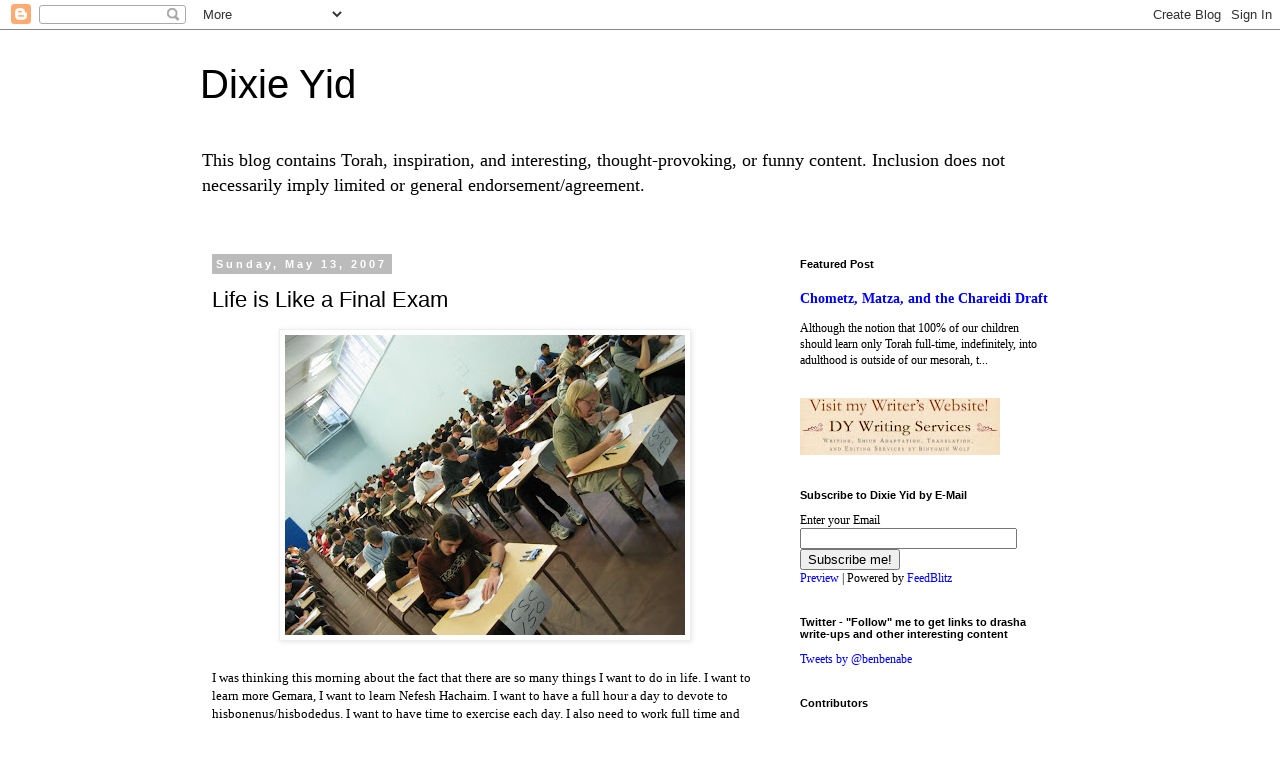

--- FILE ---
content_type: text/html; charset=UTF-8
request_url: http://dixieyid.blogspot.com/2007/05/life-is-like-final-exam.html
body_size: 22901
content:
<!DOCTYPE html>
<html class='v2' dir='ltr' lang='en'>
<head>
<link href='https://www.blogger.com/static/v1/widgets/335934321-css_bundle_v2.css' rel='stylesheet' type='text/css'/>
<meta content='width=1100' name='viewport'/>
<meta content='text/html; charset=UTF-8' http-equiv='Content-Type'/>
<meta content='blogger' name='generator'/>
<link href='http://dixieyid.blogspot.com/favicon.ico' rel='icon' type='image/x-icon'/>
<link href='http://dixieyid.blogspot.com/2007/05/life-is-like-final-exam.html' rel='canonical'/>
<link rel="alternate" type="application/atom+xml" title="Dixie Yid - Atom" href="http://dixieyid.blogspot.com/feeds/posts/default" />
<link rel="alternate" type="application/rss+xml" title="Dixie Yid - RSS" href="http://dixieyid.blogspot.com/feeds/posts/default?alt=rss" />
<link rel="service.post" type="application/atom+xml" title="Dixie Yid - Atom" href="https://www.blogger.com/feeds/2606399196932045640/posts/default" />

<link rel="alternate" type="application/atom+xml" title="Dixie Yid - Atom" href="http://dixieyid.blogspot.com/feeds/7723095772158745553/comments/default" />
<!--Can't find substitution for tag [blog.ieCssRetrofitLinks]-->
<link href='https://blogger.googleusercontent.com/img/b/R29vZ2xl/AVvXsEiTF6hXkzDAI3vm1IQ6u7FSg-MbTONn_EuAOY9Jv0crJCc7KPhg9nUQ5oLqg6xJSakxO5GJVTqginA8jmpMAf0ycF4Py9Y8ugKACucATVmmS3AFy55CUJCcmHZlNsfrsMqTOWcE40yfABA/s400/Final+Exam.jpg' rel='image_src'/>
<meta content='http://dixieyid.blogspot.com/2007/05/life-is-like-final-exam.html' property='og:url'/>
<meta content='Life is Like a Final Exam' property='og:title'/>
<meta content='I was thinking this morning about the fact that there are so many things I want to do in life. I want to learn more Gemara, I want to learn ...' property='og:description'/>
<meta content='https://blogger.googleusercontent.com/img/b/R29vZ2xl/AVvXsEiTF6hXkzDAI3vm1IQ6u7FSg-MbTONn_EuAOY9Jv0crJCc7KPhg9nUQ5oLqg6xJSakxO5GJVTqginA8jmpMAf0ycF4Py9Y8ugKACucATVmmS3AFy55CUJCcmHZlNsfrsMqTOWcE40yfABA/w1200-h630-p-k-no-nu/Final+Exam.jpg' property='og:image'/>
<title>Dixie Yid: Life is Like a Final Exam</title>
<style id='page-skin-1' type='text/css'><!--
/*
-----------------------------------------------
Blogger Template Style
Name:     Simple
Designer: Blogger
URL:      www.blogger.com
----------------------------------------------- */
/* Content
----------------------------------------------- */
body {
font: normal normal 12px Georgia, Utopia, 'Palatino Linotype', Palatino, serif;
color: #000000;
background: #ffffff none repeat scroll top left;
padding: 0 0 0 0;
}
html body .region-inner {
min-width: 0;
max-width: 100%;
width: auto;
}
h2 {
font-size: 22px;
}
a:link {
text-decoration:none;
color: #0000ff;
}
a:visited {
text-decoration:none;
color: #888888;
}
a:hover {
text-decoration:underline;
color: #33aaff;
}
.body-fauxcolumn-outer .fauxcolumn-inner {
background: transparent none repeat scroll top left;
_background-image: none;
}
.body-fauxcolumn-outer .cap-top {
position: absolute;
z-index: 1;
height: 400px;
width: 100%;
}
.body-fauxcolumn-outer .cap-top .cap-left {
width: 100%;
background: transparent none repeat-x scroll top left;
_background-image: none;
}
.content-outer {
-moz-box-shadow: 0 0 0 rgba(0, 0, 0, .15);
-webkit-box-shadow: 0 0 0 rgba(0, 0, 0, .15);
-goog-ms-box-shadow: 0 0 0 #333333;
box-shadow: 0 0 0 rgba(0, 0, 0, .15);
margin-bottom: 1px;
}
.content-inner {
padding: 10px 40px;
}
.content-inner {
background-color: #ffffff;
}
/* Header
----------------------------------------------- */
.header-outer {
background: transparent none repeat-x scroll 0 -400px;
_background-image: none;
}
.Header h1 {
font: normal normal 40px 'Trebuchet MS',Trebuchet,Verdana,sans-serif;
color: #000000;
text-shadow: 0 0 0 rgba(0, 0, 0, .2);
}
.Header h1 a {
color: #000000;
}
.Header .description {
font-size: 18px;
color: #000000;
}
.header-inner .Header .titlewrapper {
padding: 22px 0;
}
.header-inner .Header .descriptionwrapper {
padding: 0 0;
}
/* Tabs
----------------------------------------------- */
.tabs-inner .section:first-child {
border-top: 0 solid #dddddd;
}
.tabs-inner .section:first-child ul {
margin-top: -1px;
border-top: 1px solid #dddddd;
border-left: 1px solid #dddddd;
border-right: 1px solid #dddddd;
}
.tabs-inner .widget ul {
background: transparent none repeat-x scroll 0 -800px;
_background-image: none;
border-bottom: 1px solid #dddddd;
margin-top: 0;
margin-left: -30px;
margin-right: -30px;
}
.tabs-inner .widget li a {
display: inline-block;
padding: .6em 1em;
font: normal normal 12px Georgia, Utopia, 'Palatino Linotype', Palatino, serif;
color: #000000;
border-left: 1px solid #ffffff;
border-right: 1px solid #dddddd;
}
.tabs-inner .widget li:first-child a {
border-left: none;
}
.tabs-inner .widget li.selected a, .tabs-inner .widget li a:hover {
color: #000000;
background-color: #eeeeee;
text-decoration: none;
}
/* Columns
----------------------------------------------- */
.main-outer {
border-top: 0 solid transparent;
}
.fauxcolumn-left-outer .fauxcolumn-inner {
border-right: 1px solid transparent;
}
.fauxcolumn-right-outer .fauxcolumn-inner {
border-left: 1px solid transparent;
}
/* Headings
----------------------------------------------- */
div.widget > h2,
div.widget h2.title {
margin: 0 0 1em 0;
font: normal bold 11px 'Trebuchet MS',Trebuchet,Verdana,sans-serif;
color: #000000;
}
/* Widgets
----------------------------------------------- */
.widget .zippy {
color: #999999;
text-shadow: 2px 2px 1px rgba(0, 0, 0, .1);
}
.widget .popular-posts ul {
list-style: none;
}
/* Posts
----------------------------------------------- */
h2.date-header {
font: normal bold 11px Arial, Tahoma, Helvetica, FreeSans, sans-serif;
}
.date-header span {
background-color: #bbbbbb;
color: #ffffff;
padding: 0.4em;
letter-spacing: 3px;
margin: inherit;
}
.main-inner {
padding-top: 35px;
padding-bottom: 65px;
}
.main-inner .column-center-inner {
padding: 0 0;
}
.main-inner .column-center-inner .section {
margin: 0 1em;
}
.post {
margin: 0 0 45px 0;
}
h3.post-title, .comments h4 {
font: normal normal 22px 'Trebuchet MS',Trebuchet,Verdana,sans-serif;
margin: .75em 0 0;
}
.post-body {
font-size: 110%;
line-height: 1.4;
position: relative;
}
.post-body img, .post-body .tr-caption-container, .Profile img, .Image img,
.BlogList .item-thumbnail img {
padding: 2px;
background: #ffffff;
border: 1px solid #eeeeee;
-moz-box-shadow: 1px 1px 5px rgba(0, 0, 0, .1);
-webkit-box-shadow: 1px 1px 5px rgba(0, 0, 0, .1);
box-shadow: 1px 1px 5px rgba(0, 0, 0, .1);
}
.post-body img, .post-body .tr-caption-container {
padding: 5px;
}
.post-body .tr-caption-container {
color: #000000;
}
.post-body .tr-caption-container img {
padding: 0;
background: transparent;
border: none;
-moz-box-shadow: 0 0 0 rgba(0, 0, 0, .1);
-webkit-box-shadow: 0 0 0 rgba(0, 0, 0, .1);
box-shadow: 0 0 0 rgba(0, 0, 0, .1);
}
.post-header {
margin: 0 0 1.5em;
line-height: 1.6;
font-size: 90%;
}
.post-footer {
margin: 20px -2px 0;
padding: 5px 10px;
color: #666666;
background-color: #eeeeee;
border-bottom: 1px solid #eeeeee;
line-height: 1.6;
font-size: 90%;
}
#comments .comment-author {
padding-top: 1.5em;
border-top: 1px solid transparent;
background-position: 0 1.5em;
}
#comments .comment-author:first-child {
padding-top: 0;
border-top: none;
}
.avatar-image-container {
margin: .2em 0 0;
}
#comments .avatar-image-container img {
border: 1px solid #eeeeee;
}
/* Comments
----------------------------------------------- */
.comments .comments-content .icon.blog-author {
background-repeat: no-repeat;
background-image: url([data-uri]);
}
.comments .comments-content .loadmore a {
border-top: 1px solid #999999;
border-bottom: 1px solid #999999;
}
.comments .comment-thread.inline-thread {
background-color: #eeeeee;
}
.comments .continue {
border-top: 2px solid #999999;
}
/* Accents
---------------------------------------------- */
.section-columns td.columns-cell {
border-left: 1px solid transparent;
}
.blog-pager {
background: transparent url(http://www.blogblog.com/1kt/simple/paging_dot.png) repeat-x scroll top center;
}
.blog-pager-older-link, .home-link,
.blog-pager-newer-link {
background-color: #ffffff;
padding: 5px;
}
.footer-outer {
border-top: 1px dashed #bbbbbb;
}
/* Mobile
----------------------------------------------- */
body.mobile  {
background-size: auto;
}
.mobile .body-fauxcolumn-outer {
background: transparent none repeat scroll top left;
}
.mobile .body-fauxcolumn-outer .cap-top {
background-size: 100% auto;
}
.mobile .content-outer {
-webkit-box-shadow: 0 0 3px rgba(0, 0, 0, .15);
box-shadow: 0 0 3px rgba(0, 0, 0, .15);
}
.mobile .tabs-inner .widget ul {
margin-left: 0;
margin-right: 0;
}
.mobile .post {
margin: 0;
}
.mobile .main-inner .column-center-inner .section {
margin: 0;
}
.mobile .date-header span {
padding: 0.1em 10px;
margin: 0 -10px;
}
.mobile h3.post-title {
margin: 0;
}
.mobile .blog-pager {
background: transparent none no-repeat scroll top center;
}
.mobile .footer-outer {
border-top: none;
}
.mobile .main-inner, .mobile .footer-inner {
background-color: #ffffff;
}
.mobile-index-contents {
color: #000000;
}
.mobile-link-button {
background-color: #0000ff;
}
.mobile-link-button a:link, .mobile-link-button a:visited {
color: #ffffff;
}
.mobile .tabs-inner .section:first-child {
border-top: none;
}
.mobile .tabs-inner .PageList .widget-content {
background-color: #eeeeee;
color: #000000;
border-top: 1px solid #dddddd;
border-bottom: 1px solid #dddddd;
}
.mobile .tabs-inner .PageList .widget-content .pagelist-arrow {
border-left: 1px solid #dddddd;
}

--></style>
<style id='template-skin-1' type='text/css'><!--
body {
min-width: 960px;
}
.content-outer, .content-fauxcolumn-outer, .region-inner {
min-width: 960px;
max-width: 960px;
_width: 960px;
}
.main-inner .columns {
padding-left: 0;
padding-right: 310px;
}
.main-inner .fauxcolumn-center-outer {
left: 0;
right: 310px;
/* IE6 does not respect left and right together */
_width: expression(this.parentNode.offsetWidth -
parseInt("0") -
parseInt("310px") + 'px');
}
.main-inner .fauxcolumn-left-outer {
width: 0;
}
.main-inner .fauxcolumn-right-outer {
width: 310px;
}
.main-inner .column-left-outer {
width: 0;
right: 100%;
margin-left: -0;
}
.main-inner .column-right-outer {
width: 310px;
margin-right: -310px;
}
#layout {
min-width: 0;
}
#layout .content-outer {
min-width: 0;
width: 800px;
}
#layout .region-inner {
min-width: 0;
width: auto;
}
body#layout div.add_widget {
padding: 8px;
}
body#layout div.add_widget a {
margin-left: 32px;
}
--></style>
<link href='https://www.blogger.com/dyn-css/authorization.css?targetBlogID=2606399196932045640&amp;zx=b5ec0411-0cb4-4012-a951-4cae855caf2e' media='none' onload='if(media!=&#39;all&#39;)media=&#39;all&#39;' rel='stylesheet'/><noscript><link href='https://www.blogger.com/dyn-css/authorization.css?targetBlogID=2606399196932045640&amp;zx=b5ec0411-0cb4-4012-a951-4cae855caf2e' rel='stylesheet'/></noscript>
<meta name='google-adsense-platform-account' content='ca-host-pub-1556223355139109'/>
<meta name='google-adsense-platform-domain' content='blogspot.com'/>

</head>
<body class='loading variant-simplysimple'>
<div class='navbar section' id='navbar' name='Navbar'><div class='widget Navbar' data-version='1' id='Navbar1'><script type="text/javascript">
    function setAttributeOnload(object, attribute, val) {
      if(window.addEventListener) {
        window.addEventListener('load',
          function(){ object[attribute] = val; }, false);
      } else {
        window.attachEvent('onload', function(){ object[attribute] = val; });
      }
    }
  </script>
<div id="navbar-iframe-container"></div>
<script type="text/javascript" src="https://apis.google.com/js/platform.js"></script>
<script type="text/javascript">
      gapi.load("gapi.iframes:gapi.iframes.style.bubble", function() {
        if (gapi.iframes && gapi.iframes.getContext) {
          gapi.iframes.getContext().openChild({
              url: 'https://www.blogger.com/navbar/2606399196932045640?po\x3d7723095772158745553\x26origin\x3dhttp://dixieyid.blogspot.com',
              where: document.getElementById("navbar-iframe-container"),
              id: "navbar-iframe"
          });
        }
      });
    </script><script type="text/javascript">
(function() {
var script = document.createElement('script');
script.type = 'text/javascript';
script.src = '//pagead2.googlesyndication.com/pagead/js/google_top_exp.js';
var head = document.getElementsByTagName('head')[0];
if (head) {
head.appendChild(script);
}})();
</script>
</div></div>
<div class='body-fauxcolumns'>
<div class='fauxcolumn-outer body-fauxcolumn-outer'>
<div class='cap-top'>
<div class='cap-left'></div>
<div class='cap-right'></div>
</div>
<div class='fauxborder-left'>
<div class='fauxborder-right'></div>
<div class='fauxcolumn-inner'>
</div>
</div>
<div class='cap-bottom'>
<div class='cap-left'></div>
<div class='cap-right'></div>
</div>
</div>
</div>
<div class='content'>
<div class='content-fauxcolumns'>
<div class='fauxcolumn-outer content-fauxcolumn-outer'>
<div class='cap-top'>
<div class='cap-left'></div>
<div class='cap-right'></div>
</div>
<div class='fauxborder-left'>
<div class='fauxborder-right'></div>
<div class='fauxcolumn-inner'>
</div>
</div>
<div class='cap-bottom'>
<div class='cap-left'></div>
<div class='cap-right'></div>
</div>
</div>
</div>
<div class='content-outer'>
<div class='content-cap-top cap-top'>
<div class='cap-left'></div>
<div class='cap-right'></div>
</div>
<div class='fauxborder-left content-fauxborder-left'>
<div class='fauxborder-right content-fauxborder-right'></div>
<div class='content-inner'>
<header>
<div class='header-outer'>
<div class='header-cap-top cap-top'>
<div class='cap-left'></div>
<div class='cap-right'></div>
</div>
<div class='fauxborder-left header-fauxborder-left'>
<div class='fauxborder-right header-fauxborder-right'></div>
<div class='region-inner header-inner'>
<div class='header section' id='header' name='Header'><div class='widget Header' data-version='1' id='Header1'>
<div id='header-inner'>
<div class='titlewrapper'>
<h1 class='title'>
<a href='http://dixieyid.blogspot.com/'>
Dixie Yid
</a>
</h1>
</div>
<div class='descriptionwrapper'>
<p class='description'><span>This blog contains Torah, inspiration, and interesting, thought-provoking, or funny content. Inclusion does not necessarily imply limited or general endorsement/agreement.</span></p>
</div>
</div>
</div></div>
</div>
</div>
<div class='header-cap-bottom cap-bottom'>
<div class='cap-left'></div>
<div class='cap-right'></div>
</div>
</div>
</header>
<div class='tabs-outer'>
<div class='tabs-cap-top cap-top'>
<div class='cap-left'></div>
<div class='cap-right'></div>
</div>
<div class='fauxborder-left tabs-fauxborder-left'>
<div class='fauxborder-right tabs-fauxborder-right'></div>
<div class='region-inner tabs-inner'>
<div class='tabs no-items section' id='crosscol' name='Cross-Column'></div>
<div class='tabs no-items section' id='crosscol-overflow' name='Cross-Column 2'></div>
</div>
</div>
<div class='tabs-cap-bottom cap-bottom'>
<div class='cap-left'></div>
<div class='cap-right'></div>
</div>
</div>
<div class='main-outer'>
<div class='main-cap-top cap-top'>
<div class='cap-left'></div>
<div class='cap-right'></div>
</div>
<div class='fauxborder-left main-fauxborder-left'>
<div class='fauxborder-right main-fauxborder-right'></div>
<div class='region-inner main-inner'>
<div class='columns fauxcolumns'>
<div class='fauxcolumn-outer fauxcolumn-center-outer'>
<div class='cap-top'>
<div class='cap-left'></div>
<div class='cap-right'></div>
</div>
<div class='fauxborder-left'>
<div class='fauxborder-right'></div>
<div class='fauxcolumn-inner'>
</div>
</div>
<div class='cap-bottom'>
<div class='cap-left'></div>
<div class='cap-right'></div>
</div>
</div>
<div class='fauxcolumn-outer fauxcolumn-left-outer'>
<div class='cap-top'>
<div class='cap-left'></div>
<div class='cap-right'></div>
</div>
<div class='fauxborder-left'>
<div class='fauxborder-right'></div>
<div class='fauxcolumn-inner'>
</div>
</div>
<div class='cap-bottom'>
<div class='cap-left'></div>
<div class='cap-right'></div>
</div>
</div>
<div class='fauxcolumn-outer fauxcolumn-right-outer'>
<div class='cap-top'>
<div class='cap-left'></div>
<div class='cap-right'></div>
</div>
<div class='fauxborder-left'>
<div class='fauxborder-right'></div>
<div class='fauxcolumn-inner'>
</div>
</div>
<div class='cap-bottom'>
<div class='cap-left'></div>
<div class='cap-right'></div>
</div>
</div>
<!-- corrects IE6 width calculation -->
<div class='columns-inner'>
<div class='column-center-outer'>
<div class='column-center-inner'>
<div class='main section' id='main' name='Main'><div class='widget Blog' data-version='1' id='Blog1'>
<div class='blog-posts hfeed'>

          <div class="date-outer">
        
<h2 class='date-header'><span>Sunday, May 13, 2007</span></h2>

          <div class="date-posts">
        
<div class='post-outer'>
<div class='post hentry uncustomized-post-template' itemprop='blogPost' itemscope='itemscope' itemtype='http://schema.org/BlogPosting'>
<meta content='https://blogger.googleusercontent.com/img/b/R29vZ2xl/AVvXsEiTF6hXkzDAI3vm1IQ6u7FSg-MbTONn_EuAOY9Jv0crJCc7KPhg9nUQ5oLqg6xJSakxO5GJVTqginA8jmpMAf0ycF4Py9Y8ugKACucATVmmS3AFy55CUJCcmHZlNsfrsMqTOWcE40yfABA/s400/Final+Exam.jpg' itemprop='image_url'/>
<meta content='2606399196932045640' itemprop='blogId'/>
<meta content='7723095772158745553' itemprop='postId'/>
<a name='7723095772158745553'></a>
<h3 class='post-title entry-title' itemprop='name'>
Life is Like a Final Exam
</h3>
<div class='post-header'>
<div class='post-header-line-1'></div>
</div>
<div class='post-body entry-content' id='post-body-7723095772158745553' itemprop='description articleBody'>
<a href="https://blogger.googleusercontent.com/img/b/R29vZ2xl/AVvXsEiTF6hXkzDAI3vm1IQ6u7FSg-MbTONn_EuAOY9Jv0crJCc7KPhg9nUQ5oLqg6xJSakxO5GJVTqginA8jmpMAf0ycF4Py9Y8ugKACucATVmmS3AFy55CUJCcmHZlNsfrsMqTOWcE40yfABA/s1600-h/Final+Exam.jpg"><img alt="" border="0" id="BLOGGER_PHOTO_ID_5064095019419971938" src="https://blogger.googleusercontent.com/img/b/R29vZ2xl/AVvXsEiTF6hXkzDAI3vm1IQ6u7FSg-MbTONn_EuAOY9Jv0crJCc7KPhg9nUQ5oLqg6xJSakxO5GJVTqginA8jmpMAf0ycF4Py9Y8ugKACucATVmmS3AFy55CUJCcmHZlNsfrsMqTOWcE40yfABA/s400/Final+Exam.jpg" style="display:block; margin:0px auto 10px; text-align:center;cursor:pointer; cursor:hand;" /></a><br />I was thinking this morning about the fact that there are so many things I want to do in life. I want to learn more Gemara, I want to learn Nefesh Hachaim. I want to have a full hour a day to devote to hisbonenus/hisbodedus. I want to have time to exercise each day. I also need to work full time and have enough money to afford all our expenses, tuition, tzedakah, etc. I want to spend dinner time and homework time with my wife and kids... There's no time for everything. So I have to prioritize and choose what I will do, and how well. This got me to thinking about my final exams.<br /><br />Whenever I'm not working right now, I'm in the heat of preparations for my third and last final exam for my first year of law school. One experience I've had in law school exams is that I only have 3 hours to answer 2-3 questions, depending on the exam. There is never enough time to write everything I want to write and get credit for writing. The professor designs the exam this way so that we will not only be tested on our analysis and knowledge of the subject, but also on our ability to prioritize what to cover in our answer and in what depth. <br /><br />It made me realize that my life is the same way. Hashem only gives me a limited time. There are only 24 hours in a day and only 7 days in a week. Yet I have far more options and requirements about how I spend that time than I can actually accomplish. So in the "final exam of life," Hashem knows that He has given me a limited time and doesn't expect me to do it all, and is waiting to "grade" me on how I chose and prioritized the activities in my life. I will have to not do certain things, that I really would like to/should do. Hashem understands that. But he expects me to make the right decisions by getting my priorities right.<br /><br />May Hashem help me always have the presence of mind to have the right priorities and make the right choices.<br /><br />-Dixie Yid
<div style='clear: both;'></div>
</div>
<div class='post-footer'>
<div class='post-footer-line post-footer-line-1'>
<span class='post-author vcard'>
Posted by
<span class='fn' itemprop='author' itemscope='itemscope' itemtype='http://schema.org/Person'>
<meta content='https://www.blogger.com/profile/03713423988723533390' itemprop='url'/>
<a class='g-profile' href='https://www.blogger.com/profile/03713423988723533390' rel='author' title='author profile'>
<span itemprop='name'>DixieYid (يهودي جنوبي)</span>
</a>
</span>
</span>
<span class='post-timestamp'>
at
<meta content='http://dixieyid.blogspot.com/2007/05/life-is-like-final-exam.html' itemprop='url'/>
<a class='timestamp-link' href='http://dixieyid.blogspot.com/2007/05/life-is-like-final-exam.html' rel='bookmark' title='permanent link'><abbr class='published' itemprop='datePublished' title='2007-05-13T12:55:00-04:00'>12:55&#8239;PM</abbr></a>
</span>
<span class='post-comment-link'>
</span>
<span class='post-icons'>
<span class='item-action'>
<a href='https://www.blogger.com/email-post/2606399196932045640/7723095772158745553' title='Email Post'>
<img alt='' class='icon-action' height='13' src='https://resources.blogblog.com/img/icon18_email.gif' width='18'/>
</a>
</span>
<span class='item-control blog-admin pid-1433427907'>
<a href='https://www.blogger.com/post-edit.g?blogID=2606399196932045640&postID=7723095772158745553&from=pencil' title='Edit Post'>
<img alt='' class='icon-action' height='18' src='https://resources.blogblog.com/img/icon18_edit_allbkg.gif' width='18'/>
</a>
</span>
</span>
<div class='post-share-buttons goog-inline-block'>
<a class='goog-inline-block share-button sb-email' href='https://www.blogger.com/share-post.g?blogID=2606399196932045640&postID=7723095772158745553&target=email' target='_blank' title='Email This'><span class='share-button-link-text'>Email This</span></a><a class='goog-inline-block share-button sb-blog' href='https://www.blogger.com/share-post.g?blogID=2606399196932045640&postID=7723095772158745553&target=blog' onclick='window.open(this.href, "_blank", "height=270,width=475"); return false;' target='_blank' title='BlogThis!'><span class='share-button-link-text'>BlogThis!</span></a><a class='goog-inline-block share-button sb-twitter' href='https://www.blogger.com/share-post.g?blogID=2606399196932045640&postID=7723095772158745553&target=twitter' target='_blank' title='Share to X'><span class='share-button-link-text'>Share to X</span></a><a class='goog-inline-block share-button sb-facebook' href='https://www.blogger.com/share-post.g?blogID=2606399196932045640&postID=7723095772158745553&target=facebook' onclick='window.open(this.href, "_blank", "height=430,width=640"); return false;' target='_blank' title='Share to Facebook'><span class='share-button-link-text'>Share to Facebook</span></a><a class='goog-inline-block share-button sb-pinterest' href='https://www.blogger.com/share-post.g?blogID=2606399196932045640&postID=7723095772158745553&target=pinterest' target='_blank' title='Share to Pinterest'><span class='share-button-link-text'>Share to Pinterest</span></a>
</div>
</div>
<div class='post-footer-line post-footer-line-2'>
<span class='post-labels'>
Labels:
<a href='http://dixieyid.blogspot.com/search/label/Legal%20Stuff' rel='tag'>Legal Stuff</a>,
<a href='http://dixieyid.blogspot.com/search/label/Musings' rel='tag'>Musings</a>
</span>
</div>
<div class='post-footer-line post-footer-line-3'>
<span class='post-location'>
</span>
</div>
</div>
</div>
<div class='comments' id='comments'>
<a name='comments'></a>
<h4>No comments:</h4>
<div id='Blog1_comments-block-wrapper'>
<dl class='avatar-comment-indent' id='comments-block'>
</dl>
</div>
<p class='comment-footer'>
<a href='https://www.blogger.com/comment/fullpage/post/2606399196932045640/7723095772158745553' onclick='javascript:window.open(this.href, "bloggerPopup", "toolbar=0,location=0,statusbar=1,menubar=0,scrollbars=yes,width=640,height=500"); return false;'>Post a Comment</a>
</p>
</div>
</div>

        </div></div>
      
</div>
<div class='blog-pager' id='blog-pager'>
<span id='blog-pager-newer-link'>
<a class='blog-pager-newer-link' href='http://dixieyid.blogspot.com/2007/05/my-q-session-with-simple-jew.html' id='Blog1_blog-pager-newer-link' title='Newer Post'>Newer Post</a>
</span>
<span id='blog-pager-older-link'>
<a class='blog-pager-older-link' href='http://dixieyid.blogspot.com/2007/05/bilvavi-sanctuary-in-my-heart-available.html' id='Blog1_blog-pager-older-link' title='Older Post'>Older Post</a>
</span>
<a class='home-link' href='http://dixieyid.blogspot.com/'>Home</a>
</div>
<div class='clear'></div>
<div class='post-feeds'>
<div class='feed-links'>
Subscribe to:
<a class='feed-link' href='http://dixieyid.blogspot.com/feeds/7723095772158745553/comments/default' target='_blank' type='application/atom+xml'>Post Comments (Atom)</a>
</div>
</div>
</div></div>
</div>
</div>
<div class='column-left-outer'>
<div class='column-left-inner'>
<aside>
</aside>
</div>
</div>
<div class='column-right-outer'>
<div class='column-right-inner'>
<aside>
<div class='sidebar section' id='sidebar-right-1'><div class='widget FeaturedPost' data-version='1' id='FeaturedPost1'>
<h2 class='title'>Featured Post</h2>
<div class='post-summary'>
<h3><a href='http://dixieyid.blogspot.com/2013/03/chometz-matza-and-chareidi-draft.html'>Chometz, Matza, and the Chareidi Draft</a></h3>
<p>
  Although the notion that 100% of our children should learn only Torah full-time, indefinitely, into adulthood is outside of our mesorah, t...
</p>
</div>
<style type='text/css'>
    .image {
      width: 100%;
    }
  </style>
<div class='clear'></div>
</div><div class='widget HTML' data-version='1' id='HTML9'>
<div class='widget-content'>
<div dir="ltr" style="text-align: left;" trbidi="on">
<div style="text-align: center;">
<div style="text-align: left;">
<a href="http://www.dywritingservices.com/index.html" imageanchor="1"><img border="0" height="57" src="https://blogger.googleusercontent.com/img/b/R29vZ2xl/AVvXsEii_WVsOTL_jLAVRyWq9urw6m-VZs3vfP7CqtwfWiZONdr6MxKz9rDEH4iHAW2VNW2OcjqfAL32z8qkEOgDPemE_BWvi09dANpNB3dn6DqD-jcZjypklbX1tRU3gCHabeWcpFVU0yMW3kQ/s200/Blog+Additional+Header+Narrow.jpg" width="200" /></a>&nbsp;</div></div></div>
</div>
<div class='clear'></div>
</div><div class='widget HTML' data-version='1' id='HTML5'>
<h2 class='title'>Subscribe to Dixie Yid by E-Mail</h2>
<div class='widget-content'>
<form method="POST" action="http://feedblitz.com/f/f.fbz?AddNewUserDirect">
<input type="hidden" name="sub" value="225916" />
Enter your Email<br /><input name="EMAIL" maxlength="64" type="text" size="25" value="" /><br />
<input name="FEEDID" type="hidden" value="225916" />
<input name="PUBLISHER" type="hidden" value="4299510" />
<input name="subcf" type="hidden" value="" />
<input type="submit" value="Subscribe me!" />
<br /><a href="http://www.feedblitz.com/f?previewfeed=225916">Preview</a> | Powered by <a href="http://www.feedblitz.com">FeedBlitz</a>
</form>
</div>
<div class='clear'></div>
</div><div class='widget HTML' data-version='1' id='HTML11'>
<h2 class='title'>Twitter - "Follow" me to get links to drasha write-ups and other interesting content</h2>
<div class='widget-content'>
<a class="twitter-timeline"  href="https://twitter.com/benbenabe"  data-widget-id="348825555459796992">Tweets by @benbenabe</a>
<script>!function(d,s,id){var js,fjs=d.getElementsByTagName(s)[0],p=/^http:/.test(d.location)?'http':'https';if(!d.getElementById(id)){js=d.createElement(s);js.id=id;js.src=p+"://platform.twitter.com/widgets.js";fjs.parentNode.insertBefore(js,fjs);}}(document,"script","twitter-wjs");</script>
</div>
<div class='clear'></div>
</div><div class='widget Profile' data-version='1' id='Profile1'>
<h2>Contributors</h2>
<div class='widget-content'>
<ul>
<li><a class='profile-name-link g-profile' href='https://www.blogger.com/profile/03713423988723533390' style='background-image: url(//www.blogger.com/img/logo-16.png);'>DixieYid (يهودي جنوبي)</a></li>
<li><a class='profile-name-link g-profile' href='https://www.blogger.com/profile/00074008956544390554' style='background-image: url(//www.blogger.com/img/logo-16.png);'>Efrayim</a></li>
<li><a class='profile-name-link g-profile' href='https://www.blogger.com/profile/10809438696971360153' style='background-image: url(//www.blogger.com/img/logo-16.png);'>Marc</a></li>
</ul>
<div class='clear'></div>
</div>
</div><div class='widget HTML' data-version='1' id='HTML2'>
<div class='widget-content'>
<form action="mailto:dixieyid@gmail.com">
<center><input style="color: #FFFFFF; font-family: Verdana; font-weight: bold; font-size: 12px; background-color: #72A4D2;" value="Email Dixie Yid" type="submit"/></center>
</form>
</div>
<div class='clear'></div>
</div><div class='widget HTML' data-version='1' id='HTML8'>
<div class='widget-content'>
<form action="mailto:marc.rossen@gmail.com">
<center><input style="color: #FFFFFF; font-family: Verdana; font-weight: bold; font-size: 12px; background-color: #72A4D2;" value="Email Marc Rossen" type="submit"/></center>
</form>
</div>
<div class='clear'></div>
</div><div class='widget BlogList' data-version='1' id='BlogList1'>
<h2 class='title'>Favorite Blogs</h2>
<div class='widget-content'>
<div class='blog-list-container' id='BlogList1_container'>
<ul id='BlogList1_blogs'>
<li style='display: block;'>
<div class='blog-icon'>
</div>
<div class='blog-content'>
<div class='blog-title'>
<a href='https://www.theyeshivaworld.com' target='_blank'>
YESHIVA WORLD NEWS</a>
</div>
<div class='item-content'>
<span class='item-title'>
<a href='https://www.theyeshivaworld.com/news/general/2501519/boro-park-shomrim-warns-of-organized-auto-thieves-using-key-cloning-technology-as-multiple-cars-are-stolen-overnight.html' target='_blank'>
BORO PARK: Shomrim Warns of Organized Auto Thieves Using Key-Cloning 
Technology as Multiple Cars Are Stolen Overnight
</a>
</span>
<div class='item-time'>
2 hours ago
</div>
</div>
</div>
<div style='clear: both;'></div>
</li>
<li style='display: block;'>
<div class='blog-icon'>
</div>
<div class='blog-content'>
<div class='blog-title'>
<a href='https://shiratdevorah.blogspot.com/' target='_blank'>
ש&#1473;&#1460;יר&#1464;ת ד&#1468;&#1456;בור&#1464;ה</a>
</div>
<div class='item-content'>
<span class='item-title'>
<a href='https://shiratdevorah.blogspot.com/2026/01/turn-them-into-relics-of-dying.html' target='_blank'>
"Turn Them Into Relics of a Dying Dictatorship"
</a>
</span>
<div class='item-time'>
3 hours ago
</div>
</div>
</div>
<div style='clear: both;'></div>
</li>
<li style='display: block;'>
<div class='blog-icon'>
</div>
<div class='blog-content'>
<div class='blog-title'>
<a href='https://vinnews.com' target='_blank'>
Vos Iz Neias (Yiddish: What's News?)</a>
</div>
<div class='item-content'>
<span class='item-title'>
<a href='https://vinnews.com/2026/01/20/energy-secretary-wright-defends-trumps-greenland-push-as-national-security-priority-not-resource-grab/' target='_blank'>
Energy Secretary Wright Defends Trump&#8217;s Greenland Push as National Security 
Priority, Not Resource Grab
</a>
</span>
<div class='item-time'>
3 hours ago
</div>
</div>
</div>
<div style='clear: both;'></div>
</li>
<li style='display: block;'>
<div class='blog-icon'>
</div>
<div class='blog-content'>
<div class='blog-title'>
<a href='https://www.torahmusings.com/' target='_blank'>
Hirhurim - Torah Musings</a>
</div>
<div class='item-content'>
<span class='item-title'>
<a href='https://www.torahmusings.com/2026/01/audio-roundup-20263/' target='_blank'>
Audio Roundup 2026:3
</a>
</span>
<div class='item-time'>
4 hours ago
</div>
</div>
</div>
<div style='clear: both;'></div>
</li>
<li style='display: block;'>
<div class='blog-icon'>
</div>
<div class='blog-content'>
<div class='blog-title'>
<a href='https://www.mpaths.com/' target='_blank'>
Mystical Paths</a>
</div>
<div class='item-content'>
<span class='item-title'>
<a href='https://www.mpaths.com/2026/01/tue-night-israel-now-headlines-heavy.html' target='_blank'>
🟦Tue Night Israel-NOW Headlines - HEAVY AIR FORCE ACTIVITY, TRUMP SAYS, 
GAZA PHASE B PROBLEMS, and UBER?
</a>
</span>
<div class='item-time'>
7 hours ago
</div>
</div>
</div>
<div style='clear: both;'></div>
</li>
<li style='display: block;'>
<div class='blog-icon'>
</div>
<div class='blog-content'>
<div class='blog-title'>
<a href='http://haemtza.blogspot.com/' target='_blank'>
Emes Ve-Emunah</a>
</div>
<div class='item-content'>
<span class='item-title'>
<a href='http://haemtza.blogspot.com/2026/01/they-had-to-ask.html' target='_blank'>
They Had to Ask
</a>
</span>
<div class='item-time'>
9 hours ago
</div>
</div>
</div>
<div style='clear: both;'></div>
</li>
<li style='display: block;'>
<div class='blog-icon'>
</div>
<div class='blog-content'>
<div class='blog-title'>
<a href='https://beisvaad.blogspot.com/' target='_blank'>
Beis Vaad L'Chachamim</a>
</div>
<div class='item-content'>
<span class='item-title'>
<a href='https://beisvaad.blogspot.com/2026/01/questions-for-vaeira.html' target='_blank'>
Questions for Va'eira
</a>
</span>
<div class='item-time'>
5 days ago
</div>
</div>
</div>
<div style='clear: both;'></div>
</li>
<li style='display: block;'>
<div class='blog-icon'>
</div>
<div class='blog-content'>
<div class='blog-title'>
<a href='http://divreichaim.blogspot.com/' target='_blank'>
Divrei Chaim</a>
</div>
<div class='item-content'>
<span class='item-title'>
<a href='http://divreichaim.blogspot.com/2026/01/a-question-that-need-not-be-answered.html' target='_blank'>
a question that need not be answered
</a>
</span>
<div class='item-time'>
5 days ago
</div>
</div>
</div>
<div style='clear: both;'></div>
</li>
<li style='display: block;'>
<div class='blog-icon'>
</div>
<div class='blog-content'>
<div class='blog-title'>
<a href='http://yeranenyaakov.blogspot.com/' target='_blank'>
Yeranen Yaakov</a>
</div>
<div class='item-content'>
<span class='item-title'>
<a href='http://yeranenyaakov.blogspot.com/2026/01/iran-falling.html' target='_blank'>
Iran Falling
</a>
</span>
<div class='item-time'>
1 week ago
</div>
</div>
</div>
<div style='clear: both;'></div>
</li>
<li style='display: block;'>
<div class='blog-icon'>
</div>
<div class='blog-content'>
<div class='blog-title'>
<a href='http://daledamos.blogspot.com/' target='_blank'>
Daled Amos</a>
</div>
<div class='item-content'>
<span class='item-title'>
<a href='http://daledamos.blogspot.com/2025/12/tucker-carlson-jews-have-no-connection.html' target='_blank'>
Tucker Carlson: Jews Have No Connection To Judaism Nor Israel
</a>
</span>
<div class='item-time'>
3 weeks ago
</div>
</div>
</div>
<div style='clear: both;'></div>
</li>
<li style='display: block;'>
<div class='blog-icon'>
</div>
<div class='blog-content'>
<div class='blog-title'>
<a href='https://www.rebbeclips.com/' target='_blank'>
Clips of Past & Present Rebbes</a>
</div>
<div class='item-content'>
<span class='item-title'>
<a href='https://www.rebbeclips.com/2025/12/zos-chanukkah-with-kretchnif-kiryat-ata.html' target='_blank'>
Zos Chanukkah with Kretchnif Kiryat Ata Rebbe
</a>
</span>
<div class='item-time'>
4 weeks ago
</div>
</div>
</div>
<div style='clear: both;'></div>
</li>
<li style='display: block;'>
<div class='blog-icon'>
</div>
<div class='blog-content'>
<div class='blog-title'>
<a href='https://cross-currents.com/' target='_blank'>
Cross-Currents</a>
</div>
<div class='item-content'>
<span class='item-title'>
<a href='https://cross-currents.com/2025/12/14/response-to-recent-buzz-concerning-satmar-and-mishpacha/?utm_source=rss&utm_medium=rss&utm_campaign=response-to-recent-buzz-concerning-satmar-and-mishpacha' target='_blank'>
Response to Recent Buzz Concerning Satmar and Mishpacha
</a>
</span>
<div class='item-time'>
5 weeks ago
</div>
</div>
</div>
<div style='clear: both;'></div>
</li>
<li style='display: block;'>
<div class='blog-icon'>
</div>
<div class='blog-content'>
<div class='blog-title'>
<a href='https://therelationshiprabbi.com/' target='_blank'>
Baltimore Imago Marriage Therapist</a>
</div>
<div class='item-content'>
<span class='item-title'>
<a href='https://therelationshiprabbi.com/2025/06/suasana-nyaman-di-dalam-cafe-restaurant-lamartine/' target='_blank'>
Suasana Nyaman di Dalam Café Restaurant Lamartine
</a>
</span>
<div class='item-time'>
7 months ago
</div>
</div>
</div>
<div style='clear: both;'></div>
</li>
<li style='display: block;'>
<div class='blog-icon'>
</div>
<div class='blog-content'>
<div class='blog-title'>
<a href='http://a-farbrengen.blogspot.com/' target='_blank'>
A Chassidishe farbrengen</a>
</div>
<div class='item-content'>
<span class='item-title'>
<a href='http://a-farbrengen.blogspot.com/2025/04/yitzchak-and-seder.html' target='_blank'>
Yitzchak and the Seder
</a>
</span>
<div class='item-time'>
9 months ago
</div>
</div>
</div>
<div style='clear: both;'></div>
</li>
<li style='display: block;'>
<div class='blog-icon'>
</div>
<div class='blog-content'>
<div class='blog-title'>
<a href='https://beyondbt.com' target='_blank'>
Beyond BT - Torah Judaism for Baalei Teshuva</a>
</div>
<div class='item-content'>
<span class='item-title'>
<a href='https://beyondbt.com/2025/03/11/rethinking-introspection-a-healthier-approach-to-mussar/' target='_blank'>
Rethinking Introspection: A Healthier Approach to Mussar
</a>
</span>
<div class='item-time'>
10 months ago
</div>
</div>
</div>
<div style='clear: both;'></div>
</li>
<li style='display: block;'>
<div class='blog-icon'>
</div>
<div class='blog-content'>
<div class='blog-title'>
<a href='http://theantitzemach.blogspot.com/' target='_blank'>
Circus Tent - הירשל ציג'ס בלאג</a>
</div>
<div class='item-content'>
<span class='item-title'>
<a href='http://theantitzemach.blogspot.com/2022/07/jews-in-podolia-1860s-1880s.html' target='_blank'>
Jews in Podolia: 1860s-1880s
</a>
</span>
<div class='item-time'>
3 years ago
</div>
</div>
</div>
<div style='clear: both;'></div>
</li>
<li style='display: block;'>
<div class='blog-icon'>
</div>
<div class='blog-content'>
<div class='blog-title'>
<a href='https://www.lazerbrody.net/lazer_beams/' target='_blank'>
Lazer Beams</a>
</div>
<div class='item-content'>
<span class='item-title'>
<a href='https://www.lazerbrody.net/lazer_beams/2021/07/the-new-lazer-beams-at-lazerbeamscom.html' target='_blank'>
The New Lazer Beams at Lazerbeams.com
</a>
</span>
<div class='item-time'>
4 years ago
</div>
</div>
</div>
<div style='clear: both;'></div>
</li>
<li style='display: block;'>
<div class='blog-icon'>
</div>
<div class='blog-content'>
<div class='blog-title'>
<a href='https://www.avakesh.com/' target='_blank'>
avakesh</a>
</div>
<div class='item-content'>
<span class='item-title'>
<a href='https://www.avakesh.com/2021/02/spirit-over-the-waters.html' target='_blank'>
Spirit over the waters
</a>
</span>
<div class='item-time'>
4 years ago
</div>
</div>
</div>
<div style='clear: both;'></div>
</li>
<li style='display: block;'>
<div class='blog-icon'>
</div>
<div class='blog-content'>
<div class='blog-title'>
<a href='http://choppingwood.blogspot.com/' target='_blank'>
Chopping Wood</a>
</div>
<div class='item-content'>
<span class='item-title'>
<a href='http://choppingwood.blogspot.com/2021/01/preparing-for-light-at-end-of-tunnel.html' target='_blank'>
Preparing for the Light at the End of the Tunnel - Video Dvar Torah for 
Parshat Beshalach 5781
</a>
</span>
<div class='item-time'>
4 years ago
</div>
</div>
</div>
<div style='clear: both;'></div>
</li>
<li style='display: block;'>
<div class='blog-icon'>
</div>
<div class='blog-content'>
<div class='blog-title'>
<a href='https://uberdox.aishdas.org' target='_blank'>
Modern Uberdox</a>
</div>
<div class='item-content'>
<span class='item-title'>
<a href='https://uberdox.aishdas.org/2020/06/address-otd-the-right-way' target='_blank'>
Addressing OTD the right way
</a>
</span>
<div class='item-time'>
5 years ago
</div>
</div>
</div>
<div style='clear: both;'></div>
</li>
<li style='display: block;'>
<div class='blog-icon'>
</div>
<div class='blog-content'>
<div class='blog-title'>
<a href='http://jmusicforum.blogspot.com/' target='_blank'>
YK's Jewish Music Forum</a>
</div>
<div class='item-content'>
<span class='item-title'>
<a href='http://jmusicforum.blogspot.com/2020/02/benny-friedmans-kulanu-album-review.html' target='_blank'>
Benny Friedman&#8217;s Kulanu Nelech Album Review
</a>
</span>
<div class='item-time'>
5 years ago
</div>
</div>
</div>
<div style='clear: both;'></div>
</li>
<li style='display: block;'>
<div class='blog-icon'>
</div>
<div class='blog-content'>
<div class='blog-title'>
<a href='https://www.ilovetorah.com/613' target='_blank'>
The little Jew said, "I think I can, I think I can"</a>
</div>
<div class='item-content'>
<span class='item-title'>
<a href='http://ilovetorah.com/blog/?p=2547' target='_blank'>
Order Today
</a>
</span>
<div class='item-time'>
6 years ago
</div>
</div>
</div>
<div style='clear: both;'></div>
</li>
<li style='display: block;'>
<div class='blog-icon'>
</div>
<div class='blog-content'>
<div class='blog-title'>
<a href='http://fire-in-breslov.blogspot.com/' target='_blank'>
A Fire Burns In Breslov</a>
</div>
<div class='item-content'>
<span class='item-title'>
<a href='http://fire-in-breslov.blogspot.com/2019/09/komarna-rav-tzaddok-and-rav-nosson-on.html' target='_blank'>
Komarna, Rav Tzaddok and Rav Nosson on Ki Savo
</a>
</span>
<div class='item-time'>
6 years ago
</div>
</div>
</div>
<div style='clear: both;'></div>
</li>
<li style='display: block;'>
<div class='blog-icon'>
</div>
<div class='blog-content'>
<div class='blog-title'>
<a href='http://sfasemes.blogspot.com/' target='_blank'>
Sfas Emes</a>
</div>
<div class='item-content'>
<span class='item-title'>
<a href='http://sfasemes.blogspot.com/2016/10/800x600-succos-mechanism-for-extending.html' target='_blank'>
Succos 5634 Third Ma'amar
</a>
</span>
<div class='item-time'>
9 years ago
</div>
</div>
</div>
<div style='clear: both;'></div>
</li>
<li style='display: block;'>
<div class='blog-icon'>
</div>
<div class='blog-content'>
<div class='blog-title'>
<a href='http://emunahspeak.blogspot.com/' target='_blank'>
EmunahSpeak</a>
</div>
<div class='item-content'>
<span class='item-title'>
<a href='http://emunahspeak.blogspot.com/2015/11/mothers-milk.html' target='_blank'>
Mothers' Milk
</a>
</span>
<div class='item-time'>
10 years ago
</div>
</div>
</div>
<div style='clear: both;'></div>
</li>
<li style='display: block;'>
<div class='blog-icon'>
</div>
<div class='blog-content'>
<div class='blog-title'>
<a href='http://www.naaleh.com' target='_blank'>
Naaleh Classes</a>
</div>
<div class='item-content'>
<span class='item-title'>
<a href='http://www.naaleh.com/viewclass/3204/single/' target='_blank'>
Super Sensitivity
</a>
</span>
<div class='item-time'>
10 years ago
</div>
</div>
</div>
<div style='clear: both;'></div>
</li>
<li style='display: block;'>
<div class='blog-icon'>
</div>
<div class='blog-content'>
<div class='blog-title'>
<a href='http://fkmaniac.blogspot.com/' target='_blank'>
Voice From The Wilderness</a>
</div>
<div class='item-content'>
<span class='item-title'>
<a href='http://fkmaniac.blogspot.com/2015/04/why-do-orthodox-women-need-female.html' target='_blank'>
Why Do Orthodox Women Need Female Yoatzot?
</a>
</span>
<div class='item-time'>
10 years ago
</div>
</div>
</div>
<div style='clear: both;'></div>
</li>
<li style='display: block;'>
<div class='blog-icon'>
</div>
<div class='blog-content'>
<div class='blog-title'>
<a href='https://westbankmama.wordpress.com' target='_blank'>
West Bank Mama</a>
</div>
<div class='item-content'>
<span class='item-title'>
<a href='https://westbankmama.wordpress.com/2015/03/20/bibis-brilliant-media-campaign/' target='_blank'>
Bibi&#8217;s Brilliant Media Campaign
</a>
</span>
<div class='item-time'>
10 years ago
</div>
</div>
</div>
<div style='clear: both;'></div>
</li>
<li style='display: block;'>
<div class='blog-icon'>
</div>
<div class='blog-content'>
<div class='blog-title'>
<a href='http://machzikeihadas.blogspot.com/' target='_blank'>
Machzikei HaDas</a>
</div>
<div class='item-content'>
<span class='item-title'>
<a href='http://machzikeihadas.blogspot.com/2014/12/minchas-asher-on-vaccinations.html' target='_blank'>
Minchas Asher on Vaccinations
</a>
</span>
<div class='item-time'>
11 years ago
</div>
</div>
</div>
<div style='clear: both;'></div>
</li>
<li style='display: block;'>
<div class='blog-icon'>
</div>
<div class='blog-content'>
<div class='blog-title'>
<a href='http://eshet-lapidot.blogspot.com/' target='_blank'>
voice after the fire</a>
</div>
<div class='item-content'>
<span class='item-title'>
<a href='http://eshet-lapidot.blogspot.com/2014/07/when-i-was-practicing-aloud-my-lesson.html' target='_blank'>
Ben Adam V'Makom
</a>
</span>
<div class='item-time'>
11 years ago
</div>
</div>
</div>
<div style='clear: both;'></div>
</li>
<li style='display: block;'>
<div class='blog-icon'>
</div>
<div class='blog-content'>
<div class='blog-title'>
<a href='http://tiforoa.blogspot.com/' target='_blank'>
Torah Insights for Overeaters Anonymous</a>
</div>
<div class='item-content'>
<span class='item-title'>
<a href='http://tiforoa.blogspot.com/2013/12/a-different-view-of-troublesome-events.html' target='_blank'>
A different view of troublesome events.
</a>
</span>
<div class='item-time'>
12 years ago
</div>
</div>
</div>
<div style='clear: both;'></div>
</li>
<li style='display: block;'>
<div class='blog-icon'>
</div>
<div class='blog-content'>
<div class='blog-title'>
<a href='http://frumstepper.blogspot.com/' target='_blank'>
Frumstepper</a>
</div>
<div class='item-content'>
<span class='item-title'>
<a href='http://frumstepper.blogspot.com/2013/11/the-winning-power-team-is-mine.html' target='_blank'>
The Winning, Power Team Is Mine!
</a>
</span>
<div class='item-time'>
12 years ago
</div>
</div>
</div>
<div style='clear: both;'></div>
</li>
<li style='display: block;'>
<div class='blog-icon'>
</div>
<div class='blog-content'>
<div class='blog-title'>
<a href='http://blog.yitz.com/' target='_blank'>
a waxing wellspring</a>
</div>
<div class='item-content'>
<span class='item-title'>
<a href='http://blog.yitz.com/2013/03/magnetic-attraction.html' target='_blank'>
Magnetic attraction
</a>
</span>
<div class='item-time'>
12 years ago
</div>
</div>
</div>
<div style='clear: both;'></div>
</li>
<li style='display: block;'>
<div class='blog-icon'>
</div>
<div class='blog-content'>
<div class='blog-title'>
<a href='http://asimplejew.blogspot.com/' target='_blank'>
A Simple Jew</a>
</div>
<div class='item-content'>
<span class='item-title'>
<a href='http://asimplejew.blogspot.com/2012/06/our-weekly-base.html' target='_blank'>
Our weekly "base"
</a>
</span>
<div class='item-time'>
13 years ago
</div>
</div>
</div>
<div style='clear: both;'></div>
</li>
<li style='display: block;'>
<div class='blog-icon'>
</div>
<div class='blog-content'>
<div class='blog-title'>
<a href='http://www.breslov.org/blog/?feed=rss2' target='_blank'>
The Blog @ Breslov.org</a>
</div>
<div class='item-content'>
<span class='item-title'>
<!--Can't find substitution for tag [item.itemTitle]-->
</span>
<div class='item-time'>
<!--Can't find substitution for tag [item.timePeriodSinceLastUpdate]-->
</div>
</div>
</div>
<div style='clear: both;'></div>
</li>
</ul>
<div class='clear'></div>
</div>
</div>
</div><div class='widget LinkList' data-version='1' id='LinkList2'>
<h2>Favorite Web Sites</h2>
<div class='widget-content'>
<ul>
<li><a href='http://www.aishmn.com/classicsinia.htm'>Aish Hatorah free mp3s</a></li>
<li><a href='http://www.aish.com/pathways/jewishThought/deedAndCreed/Religion_Deed_or_Creed$.asp'>Aish.com - Deed & Creed</a></li>
<li><a href='http://works.bepress.com/benjamin_wolf/'>Benjamin Wolf's "Selected (Legal) Works"</a></li>
<li><a href='http://www.westmountroutes.com/'>Bilvavi & R' Pincus Shiurim by R' Michalowicz</a></li>
<li><a href='http://www.bilvavi.net/'>Bilvavi.net</a></li>
<li><a href='http://breslev.eip.co.il/'>Breslov Seforim Online</a></li>
<li><a href='http://www.breslov.org/rabbeinu_works.html'>Breslov Seforim Online</a></li>
<li><a href='http://breslev.org/pages.php?go=books'>Breslov Seforim Purchase Online</a></li>
<li><a href='http://www.breslovworldcenter.com/index.php?option=com_sermonspeaker'>Breslov World Center mp3 Shiurim</a></li>
<li><a href='http://www.aish.com/literacy/reference/Search_the_Chumash_with_Rashi_-_in_English.asp'>Chumash/Rashi English Text Search</a></li>
<li><a href='http://www.chabad.org/library/bible_cdo/aid/63255/jewish/The-Bible-with-Rashi.htm'>Chumash/Rashi Hebrew Online Text</a></li>
<li><a href='http://www.daf-yomi.org/'>Daf Yomi.org</a></li>
<li><a href='http://240405.spreadshirt.com/us/US/Shop/Index'>Dixie Yid Jack Daniels Paraphenalia :-)</a></li>
<li><a href='http://www.cafepress.com/DixieYid'>Dixie Yid Stars & Bars paraphenalia ;-)</a></li>
<li><a href='http://dixieyid.googlepages.com/dixieyidsupplement'>Dixie Yid Supplement</a></li>
<li><a href='http://eichlers.com/'>Eichlers.com</a></li>
<li><a href='http://everythingbreslov.com/'>Everything Breslov - Moshe Rosen</a></li>
<li><a href='http://www.simpletoremember.com/audio/Rabbi_Akiva_Tatz.html'>Free R' Akiva Tatz mp3s</a></li>
<li><a href='http://www.c2kb.com/gematria/index.php'>Gematria Calculator</a></li>
<li><a href='http://www.guardyoureyes.org/GUE/WP271/'>Guard Your Eyes.org</a></li>
<li><a href='http://www.mechon-mamre.org/searchgh.htm'>Hebrew Keyboard/Google Search</a></li>
<li><a href='http://www.mikledet.com/'>Hebrew Touch Typing!</a></li>
<li><a href='http://www.anachnu.org/'>Improve Your Marriage - Anachnu.org</a></li>
<li><a href='http://jrants.com/'>JRants.com</a></li>
<li><a href='http://www.tyndalearchive.com/tabs/jastrow/'>Jastrow Dictionary</a></li>
<li><a href='http://www.jr.co.il/hotsites/jewish.htm'>Jewish HotSites</a></li>
<li><a href='http://jlaw.com/'>Jlaw.com</a></li>
<li><a href='http://www.judaica-silver-art.com/'>Judaica Silver Art.com</a></li>
<li><a href='http://kevarim.com/'>Kevarim.com</a></li>
<li><a href='http://www.tsel.org/torah/kuzari/reshon.html'>Kuzari Text</a></li>
<li><a href='http://www.breslev.org/pages.php?go=books'>Likutei Moharan Text Online</a></li>
<li><a href='http://www.listenandlearntorah.com/'>Listen & Learn Torah - Great Audio Shiurim</a></li>
<li><a href='http://www.bethjehudah.org/torahaudio.htm#Meor_Eynayim'>Meor Einayim Shiurim by R' Bentzion Twersky</a></li>
<li><a href='http://derechhamelech.org/audio/allaudio.html?relPath=/Chassidus/Moreh+Ainayim'>Meor Einayim shiurim by R' Shmuel Zucker</a></li>
<li><a href='http://midrash.ieshivah.net/mod/resource/view.php?id=28'>Midrash Raba Text Online</a></li>
<li><a href='http://www.berotbatayin.org/'>Midreshet B'erot Bat Ayin</a></li>
<li><a href='http://www.naaleh.com/'>Naaleh.com - Audio/Video Torah</a></li>
<li><a href='http://www.nehora.com/'>Nehorah.com</a></li>
<li><a href='http://www.torahindex.com/en/default.aspx'>Olam HaTorah Index</a></li>
<li><a href='http://www.puretorah.com/index.php'>PureTorah.com - Audio & Video</a></li>
<li><a href='http://www.cdtorah.com/userRouter.jsp?mode=SEARCH_CATEGORY&item_type=Torah&author_id=27'>Rabbi Yosef Veiner</a></li>
<li><a href='http://www.daat.ac.il/daat/mahshevt/hamitsvot/shaar-2.htm'>Rambam Sefer Hamitzvos</a></li>
<li><a href='http://www.the3ms.co.uk/parsha_archives.htm'>Rav Itchie Mayer Morgenstern Divrei Torah</a></li>
<li><a href='http://www.aishkodesh.org/heleocart/products/akodeshproducts.aspx'>Rav Moshe Weinberger Shiurim</a></li>
<li><a href='http://www.revach.net/'>Revach L'Neshama</a></li>
<li><a href='http://www.indiegogo.com/Mission-to-Sderot'>Sderot Documentary in Progress!</a></li>
<li><a href='http://www.daat.ac.il/daat/sifrut/yesod.htm'>Seforim Online - Daat</a></li>
<li><a href='http://www.tsel.org/torah/hindex.html'>Seforim text online Chazal</a></li>
<li><a href='http://seforimsets.com/index.php?main_page=products_all'>SeforimSets.com</a></li>
<li><a href='http://www.shirhalev.com/'>Shir HaLev - Learn Jewish Songs</a></li>
<li><a href='http://www.israel613.com/books/SHULCHAN_ARUCH_ORACH.pdf'>Shulachan Aruch Orach Chaim</a></li>
<li><a href='http://www.israel613.com/books/SHULCHAN_ARUCH_CHOSHEN_MISHPAT.pdf'>Shulchan Aruch Choshen Mishpat</a></li>
<li><a href='http://www.israel613.com/books/SHULCHAN_ARUCH_EVEN_HAEZER.pdf'>Shulchan Aruch Even Ha'ezer</a></li>
<li><a href='http://www.israel613.com/books/SHULCHAN_ARUCH_YORE_DEAH.pdf'>Shulchan Aruch Yoreh Deah</a></li>
<li><a href='http://kodesh.snunit.k12.il/b/l/l0.htm'>Talmud/Chumash Online</a></li>
<li><a href='http://www.chabad.org/library/article_cdo/aid/369431/jewish/page.htm'>Tanya Text Online</a></li>
<li><a href='http://www.yiddishreport.com/'>The Yiddish Report</a></li>
<li><a href='http://torah.org/'>Torah.Org</a></li>
<li><a href='http://torahanytime.com/'>TorahAnytime.com</a></li>
<li><a href='http://torahwisdom.com/'>TorahWisdom.com</a></li>
<li><a href='http://twotzaddiks.org/'>Two Tzaddiks - Reb Pinchas Koritzer</a></li>
<li><a href='http://zbermanbooks.com/'>Z. Berman Books</a></li>
</ul>
<div class='clear'></div>
</div>
</div><div class='widget LinkList' data-version='1' id='LinkList1'>
<h2>More Favorite Blogs</h2>
<div class='widget-content'>
<ul>
<li><a href='http://abitoflight.blogspot.com/'>A Bit of Light</a></li>
<li><a href='http://jewishblogmusic.blogspot.com/'>A Jewish Music Insider</a></li>
<li><a href='http://www.michaelmordechai.com/'>A Long Beach Chassid</a></li>
<li><a href='http://beermayimchaim.blogspot.com/'>Be'er Mayim Chaim</a></li>
<li><a href='http://chaimsteinmetz.blogspot.com/'>Chaim Steinmetz - Happiness Warrier</a></li>
<li><a href='http://www.frumsatire.net/'>Frum Satire</a></li>
<li><a href='http://frumwithquestions.blogspot.com/'>Frum With Questions</a></li>
<li><a href='http://izbitza.blogspot.com/'>Izbitza</a></li>
<li><a href='http://jewishblogdefinitions.blogspot.com/'>Jewish Blog Definitions</a></li>
<li><a href='http://jdmdad.blogspot.com/'>Jewish Deaf Motorcycling Dad</a></li>
<li><a href='http://knowthewords.blogspot.com/'>Know the Words!</a></li>
<li><a href='http://www.alizahausman.net/'>Memoirs of a Jewminicana: Aliza Hausman</a></li>
<li><a href='http://niglehnistar.blogspot.com/'>Nigleh Nistar</a></li>
<li><a href='http://noam-elimelech.blogspot.com/'>Noam Elimelech Video Blog</a></li>
<li><a href='http://openorthodoxy.blogspot.com/'>Open Orthodoxy</a></li>
<li><a href='http://orthodoxfreelancers.blogspot.com/'>Orthodox Freelancers Guild</a></li>
<li><a href='http://passionatelife.blogspot.com/'>Passionate/Mellow Life</a></li>
<li><a href='http://rygb.blogspot.com/'>Rabbi Bechhoffer</a></li>
<li><a href='http://rabbimichaelgreen.com/'>Rabbi Michael Green</a></li>
<li><a href='http://sefertanya.blogspot.com/'>Rav Yaakov Feldman on Tanya</a></li>
<li><a href='http://revach.net/'>Revach L'Neshama</a></li>
<li><a href='http://schvach.blogspot.com/'>Schvach - פני דל</a></li>
<li><a href='http://www.seraphicpress.com/'>Seraphic Secret</a></li>
<li><a href='http://shearim.blogspot.com/'>Shearim</a></li>
<li><a href='http://thegemara.blogspot.com/'>The Gemara</a></li>
<li><a href='http://gorinhachaim.blogspot.com/'>The Gorin HaChaim Shiur</a></li>
<li><a href='http://www.thelandofisrael.com/'>The Land of Israel - Ari Abromowitz</a></li>
<li><a href='http://blog.webyeshiva.org/'>The WebYeshiva Blog</a></li>
<li><a href='http://musingsinthemaking.blogspot.com/'>Thoughts in the Making</a></li>
<li><a href='http://www.torahlab.org/haberblog/'>Torah Lab - Rabbi Haber</a></li>
<li><a href='http://bogieworks.blogs.com/treppenwitz/'>treppenwitz</a></li>
<li><a href='http://crawlingaxe.blogspot.com/'>V = I&#183;R</a></li>
<li><a href='http://vortlach.blogspot.com/'>Vortlach</a></li>
<li><a href='http://kedai2c.blogspot.com/'>כדאי To See Inside</a></li>
</ul>
<div class='clear'></div>
</div>
</div><div class='widget HTML' data-version='1' id='HTML1'>
<div class='widget-content'>
<!-- Site Meter XHTML Strict 1.0 -->
<script src="http://s29.sitemeter.com/js/counter.js?site=s29dixieyid" type="text/javascript">
</script>
<!-- Copyright (c)2006 Site Meter -->
</div>
<div class='clear'></div>
</div><div class='widget HTML' data-version='1' id='HTML14'>
<div class='widget-content'>
<a href="http://dixieyid.blogspot.com/2008/08/dixie-yidjack-daniels-old-time-no-7.html"><img id="BLOGGER_PHOTO_ID_5229631060528344386" border="0" style="DISPLAY: block; MARGIN: 0px auto 10px; CURSOR: hand; TEXT-ALIGN: center" alt="" src="https://blogger.googleusercontent.com/img/b/R29vZ2xl/AVvXsEjltQII3L_JepbWdaCtseiF825IZLpCdnSezjIjqga0vNKgqCROF218SXDirx7P-ePy5aF_VnRDYBBU_pM3DALuPbCGJFcfQD7uKkamCDkNLN24WUpCM39FfHq-Sxz8hsOAhB5oQrgO7os/s200/Dixie+Yid+Jack+Daniels.jpg"/></a>
</div>
<div class='clear'></div>
</div><div class='widget HTML' data-version='1' id='HTML12'>
<h2 class='title'>Web Chaver - I'm a long-time user of this buddy system/filter combo - Highly Recommended!!!</h2>
<div class='widget-content'>
<div style="text-align: center;">
<a href="http://webchaver.com/index.php" imageanchor="1" style="margin-left: 1em; margin-right: 1em;"><span id="goog_2022464686"></span><span id="goog_2022464687"></span><img border="0" height="56" src="https://blogger.googleusercontent.com/img/b/R29vZ2xl/AVvXsEjbCSx2PvaUllV0JhYoG-qirZ_Zrp_BTKTASnCJpYBD_n2rsBGq3Nwd5UlXAhJ2m1cyEsjUMrkmwv5-oBap5NseU3s80KugBcqyrYAg4iy4dAgKcqw8j_ZHSZuhRp1AzxGSvknWCJcCNqI/s200/Web+Chaver+Logo.jpg" width="200" /></a></div>
</div>
<div class='clear'></div>
</div><div class='widget HTML' data-version='1' id='HTML16'>
<h2 class='title'>This Web Filter is free!</h2>
<div class='widget-content'>
<a href="http://www1.k9webprotection.com/aboutk9/index.php"><img id="BLOGGER_PHOTO_ID_5428200437002788402" border="0" style="TEXT-ALIGN: center; MARGIN: 0px auto 10px; WIDTH: 165px; DISPLAY: block; HEIGHT: 75px; CURSOR: hand" alt="" src="https://blogger.googleusercontent.com/img/b/R29vZ2xl/AVvXsEhS_uor837Iua_AINC2Z08tFHdeb2MA6ebOMmUR2O_wSUz3GaKm1QOXpo3X5K5akilyVUfoR5R1L6v5HNZPIGOIujqynLd5mA_hqevoPd2mQ5JwHqkQvCcEez7u6jD6EWuKahYVTCywU90/s400/k0+web+protection+BlueCoat_K9.gif"/></a>
</div>
<div class='clear'></div>
</div><div class='widget Subscribe' data-version='1' id='Subscribe1'>
<div style='white-space:nowrap'>
<h2 class='title'>Subscribe To Dixie Yid's Feed</h2>
<div class='widget-content'>
<div class='subscribe-wrapper subscribe-type-POST'>
<div class='subscribe expanded subscribe-type-POST' id='SW_READER_LIST_Subscribe1POST' style='display:none;'>
<div class='top'>
<span class='inner' onclick='return(_SW_toggleReaderList(event, "Subscribe1POST"));'>
<img class='subscribe-dropdown-arrow' src='https://resources.blogblog.com/img/widgets/arrow_dropdown.gif'/>
<img align='absmiddle' alt='' border='0' class='feed-icon' src='https://resources.blogblog.com/img/icon_feed12.png'/>
Posts
</span>
<div class='feed-reader-links'>
<a class='feed-reader-link' href='https://www.netvibes.com/subscribe.php?url=http%3A%2F%2Fdixieyid.blogspot.com%2Ffeeds%2Fposts%2Fdefault' target='_blank'>
<img src='https://resources.blogblog.com/img/widgets/subscribe-netvibes.png'/>
</a>
<a class='feed-reader-link' href='https://add.my.yahoo.com/content?url=http%3A%2F%2Fdixieyid.blogspot.com%2Ffeeds%2Fposts%2Fdefault' target='_blank'>
<img src='https://resources.blogblog.com/img/widgets/subscribe-yahoo.png'/>
</a>
<a class='feed-reader-link' href='http://dixieyid.blogspot.com/feeds/posts/default' target='_blank'>
<img align='absmiddle' class='feed-icon' src='https://resources.blogblog.com/img/icon_feed12.png'/>
                  Atom
                </a>
</div>
</div>
<div class='bottom'></div>
</div>
<div class='subscribe' id='SW_READER_LIST_CLOSED_Subscribe1POST' onclick='return(_SW_toggleReaderList(event, "Subscribe1POST"));'>
<div class='top'>
<span class='inner'>
<img class='subscribe-dropdown-arrow' src='https://resources.blogblog.com/img/widgets/arrow_dropdown.gif'/>
<span onclick='return(_SW_toggleReaderList(event, "Subscribe1POST"));'>
<img align='absmiddle' alt='' border='0' class='feed-icon' src='https://resources.blogblog.com/img/icon_feed12.png'/>
Posts
</span>
</span>
</div>
<div class='bottom'></div>
</div>
</div>
<div class='subscribe-wrapper subscribe-type-PER_POST'>
<div class='subscribe expanded subscribe-type-PER_POST' id='SW_READER_LIST_Subscribe1PER_POST' style='display:none;'>
<div class='top'>
<span class='inner' onclick='return(_SW_toggleReaderList(event, "Subscribe1PER_POST"));'>
<img class='subscribe-dropdown-arrow' src='https://resources.blogblog.com/img/widgets/arrow_dropdown.gif'/>
<img align='absmiddle' alt='' border='0' class='feed-icon' src='https://resources.blogblog.com/img/icon_feed12.png'/>
Comments
</span>
<div class='feed-reader-links'>
<a class='feed-reader-link' href='https://www.netvibes.com/subscribe.php?url=http%3A%2F%2Fdixieyid.blogspot.com%2Ffeeds%2F7723095772158745553%2Fcomments%2Fdefault' target='_blank'>
<img src='https://resources.blogblog.com/img/widgets/subscribe-netvibes.png'/>
</a>
<a class='feed-reader-link' href='https://add.my.yahoo.com/content?url=http%3A%2F%2Fdixieyid.blogspot.com%2Ffeeds%2F7723095772158745553%2Fcomments%2Fdefault' target='_blank'>
<img src='https://resources.blogblog.com/img/widgets/subscribe-yahoo.png'/>
</a>
<a class='feed-reader-link' href='http://dixieyid.blogspot.com/feeds/7723095772158745553/comments/default' target='_blank'>
<img align='absmiddle' class='feed-icon' src='https://resources.blogblog.com/img/icon_feed12.png'/>
                  Atom
                </a>
</div>
</div>
<div class='bottom'></div>
</div>
<div class='subscribe' id='SW_READER_LIST_CLOSED_Subscribe1PER_POST' onclick='return(_SW_toggleReaderList(event, "Subscribe1PER_POST"));'>
<div class='top'>
<span class='inner'>
<img class='subscribe-dropdown-arrow' src='https://resources.blogblog.com/img/widgets/arrow_dropdown.gif'/>
<span onclick='return(_SW_toggleReaderList(event, "Subscribe1PER_POST"));'>
<img align='absmiddle' alt='' border='0' class='feed-icon' src='https://resources.blogblog.com/img/icon_feed12.png'/>
Comments
</span>
</span>
</div>
<div class='bottom'></div>
</div>
</div>
<div style='clear:both'></div>
</div>
</div>
<div class='clear'></div>
</div><div class='widget HTML' data-version='1' id='HTML15'>
<div class='widget-content'>
<a href="http://radiobreslev.co.il/"><img id="BLOGGER_PHOTO_ID_5223990704333101970" border="0" style="DISPLAY: block; MARGIN: 0px auto 10px; CURSOR: hand; TEXT-ALIGN: center" alt="" src="https://blogger.googleusercontent.com/img/b/R29vZ2xl/AVvXsEg288_9loZrGGxIVgsM8Yb37UfGt3dCZfuFuX0leUjVAHso-alXMLLhPsBLIkXrUixqdYsKaz-wYJN9EnV9nKTFDWj4tjyNKk6BIbvuUtoyC5gDwS1U1a_bByAzR-kTzpy-IMifHzsjcz4/s320/Radio+Breslev.JPG"/></a>
</div>
<div class='clear'></div>
</div><div class='widget BlogArchive' data-version='1' id='BlogArchive1'>
<h2>Blog Archive</h2>
<div class='widget-content'>
<div id='ArchiveList'>
<div id='BlogArchive1_ArchiveList'>
<ul class='hierarchy'>
<li class='archivedate collapsed'>
<a class='toggle' href='javascript:void(0)'>
<span class='zippy'>

        &#9658;&#160;
      
</span>
</a>
<a class='post-count-link' href='http://dixieyid.blogspot.com/2019/'>
2019
</a>
<span class='post-count' dir='ltr'>(5)</span>
<ul class='hierarchy'>
<li class='archivedate collapsed'>
<a class='toggle' href='javascript:void(0)'>
<span class='zippy'>

        &#9658;&#160;
      
</span>
</a>
<a class='post-count-link' href='http://dixieyid.blogspot.com/2019/03/'>
March
</a>
<span class='post-count' dir='ltr'>(1)</span>
</li>
</ul>
<ul class='hierarchy'>
<li class='archivedate collapsed'>
<a class='toggle' href='javascript:void(0)'>
<span class='zippy'>

        &#9658;&#160;
      
</span>
</a>
<a class='post-count-link' href='http://dixieyid.blogspot.com/2019/02/'>
February
</a>
<span class='post-count' dir='ltr'>(1)</span>
</li>
</ul>
<ul class='hierarchy'>
<li class='archivedate collapsed'>
<a class='toggle' href='javascript:void(0)'>
<span class='zippy'>

        &#9658;&#160;
      
</span>
</a>
<a class='post-count-link' href='http://dixieyid.blogspot.com/2019/01/'>
January
</a>
<span class='post-count' dir='ltr'>(3)</span>
</li>
</ul>
</li>
</ul>
<ul class='hierarchy'>
<li class='archivedate collapsed'>
<a class='toggle' href='javascript:void(0)'>
<span class='zippy'>

        &#9658;&#160;
      
</span>
</a>
<a class='post-count-link' href='http://dixieyid.blogspot.com/2018/'>
2018
</a>
<span class='post-count' dir='ltr'>(3)</span>
<ul class='hierarchy'>
<li class='archivedate collapsed'>
<a class='toggle' href='javascript:void(0)'>
<span class='zippy'>

        &#9658;&#160;
      
</span>
</a>
<a class='post-count-link' href='http://dixieyid.blogspot.com/2018/12/'>
December
</a>
<span class='post-count' dir='ltr'>(1)</span>
</li>
</ul>
<ul class='hierarchy'>
<li class='archivedate collapsed'>
<a class='toggle' href='javascript:void(0)'>
<span class='zippy'>

        &#9658;&#160;
      
</span>
</a>
<a class='post-count-link' href='http://dixieyid.blogspot.com/2018/06/'>
June
</a>
<span class='post-count' dir='ltr'>(1)</span>
</li>
</ul>
<ul class='hierarchy'>
<li class='archivedate collapsed'>
<a class='toggle' href='javascript:void(0)'>
<span class='zippy'>

        &#9658;&#160;
      
</span>
</a>
<a class='post-count-link' href='http://dixieyid.blogspot.com/2018/03/'>
March
</a>
<span class='post-count' dir='ltr'>(1)</span>
</li>
</ul>
</li>
</ul>
<ul class='hierarchy'>
<li class='archivedate collapsed'>
<a class='toggle' href='javascript:void(0)'>
<span class='zippy'>

        &#9658;&#160;
      
</span>
</a>
<a class='post-count-link' href='http://dixieyid.blogspot.com/2016/'>
2016
</a>
<span class='post-count' dir='ltr'>(2)</span>
<ul class='hierarchy'>
<li class='archivedate collapsed'>
<a class='toggle' href='javascript:void(0)'>
<span class='zippy'>

        &#9658;&#160;
      
</span>
</a>
<a class='post-count-link' href='http://dixieyid.blogspot.com/2016/03/'>
March
</a>
<span class='post-count' dir='ltr'>(1)</span>
</li>
</ul>
<ul class='hierarchy'>
<li class='archivedate collapsed'>
<a class='toggle' href='javascript:void(0)'>
<span class='zippy'>

        &#9658;&#160;
      
</span>
</a>
<a class='post-count-link' href='http://dixieyid.blogspot.com/2016/02/'>
February
</a>
<span class='post-count' dir='ltr'>(1)</span>
</li>
</ul>
</li>
</ul>
<ul class='hierarchy'>
<li class='archivedate collapsed'>
<a class='toggle' href='javascript:void(0)'>
<span class='zippy'>

        &#9658;&#160;
      
</span>
</a>
<a class='post-count-link' href='http://dixieyid.blogspot.com/2015/'>
2015
</a>
<span class='post-count' dir='ltr'>(10)</span>
<ul class='hierarchy'>
<li class='archivedate collapsed'>
<a class='toggle' href='javascript:void(0)'>
<span class='zippy'>

        &#9658;&#160;
      
</span>
</a>
<a class='post-count-link' href='http://dixieyid.blogspot.com/2015/12/'>
December
</a>
<span class='post-count' dir='ltr'>(1)</span>
</li>
</ul>
<ul class='hierarchy'>
<li class='archivedate collapsed'>
<a class='toggle' href='javascript:void(0)'>
<span class='zippy'>

        &#9658;&#160;
      
</span>
</a>
<a class='post-count-link' href='http://dixieyid.blogspot.com/2015/11/'>
November
</a>
<span class='post-count' dir='ltr'>(1)</span>
</li>
</ul>
<ul class='hierarchy'>
<li class='archivedate collapsed'>
<a class='toggle' href='javascript:void(0)'>
<span class='zippy'>

        &#9658;&#160;
      
</span>
</a>
<a class='post-count-link' href='http://dixieyid.blogspot.com/2015/10/'>
October
</a>
<span class='post-count' dir='ltr'>(1)</span>
</li>
</ul>
<ul class='hierarchy'>
<li class='archivedate collapsed'>
<a class='toggle' href='javascript:void(0)'>
<span class='zippy'>

        &#9658;&#160;
      
</span>
</a>
<a class='post-count-link' href='http://dixieyid.blogspot.com/2015/07/'>
July
</a>
<span class='post-count' dir='ltr'>(2)</span>
</li>
</ul>
<ul class='hierarchy'>
<li class='archivedate collapsed'>
<a class='toggle' href='javascript:void(0)'>
<span class='zippy'>

        &#9658;&#160;
      
</span>
</a>
<a class='post-count-link' href='http://dixieyid.blogspot.com/2015/06/'>
June
</a>
<span class='post-count' dir='ltr'>(3)</span>
</li>
</ul>
<ul class='hierarchy'>
<li class='archivedate collapsed'>
<a class='toggle' href='javascript:void(0)'>
<span class='zippy'>

        &#9658;&#160;
      
</span>
</a>
<a class='post-count-link' href='http://dixieyid.blogspot.com/2015/05/'>
May
</a>
<span class='post-count' dir='ltr'>(1)</span>
</li>
</ul>
<ul class='hierarchy'>
<li class='archivedate collapsed'>
<a class='toggle' href='javascript:void(0)'>
<span class='zippy'>

        &#9658;&#160;
      
</span>
</a>
<a class='post-count-link' href='http://dixieyid.blogspot.com/2015/02/'>
February
</a>
<span class='post-count' dir='ltr'>(1)</span>
</li>
</ul>
</li>
</ul>
<ul class='hierarchy'>
<li class='archivedate collapsed'>
<a class='toggle' href='javascript:void(0)'>
<span class='zippy'>

        &#9658;&#160;
      
</span>
</a>
<a class='post-count-link' href='http://dixieyid.blogspot.com/2014/'>
2014
</a>
<span class='post-count' dir='ltr'>(30)</span>
<ul class='hierarchy'>
<li class='archivedate collapsed'>
<a class='toggle' href='javascript:void(0)'>
<span class='zippy'>

        &#9658;&#160;
      
</span>
</a>
<a class='post-count-link' href='http://dixieyid.blogspot.com/2014/12/'>
December
</a>
<span class='post-count' dir='ltr'>(1)</span>
</li>
</ul>
<ul class='hierarchy'>
<li class='archivedate collapsed'>
<a class='toggle' href='javascript:void(0)'>
<span class='zippy'>

        &#9658;&#160;
      
</span>
</a>
<a class='post-count-link' href='http://dixieyid.blogspot.com/2014/11/'>
November
</a>
<span class='post-count' dir='ltr'>(1)</span>
</li>
</ul>
<ul class='hierarchy'>
<li class='archivedate collapsed'>
<a class='toggle' href='javascript:void(0)'>
<span class='zippy'>

        &#9658;&#160;
      
</span>
</a>
<a class='post-count-link' href='http://dixieyid.blogspot.com/2014/09/'>
September
</a>
<span class='post-count' dir='ltr'>(1)</span>
</li>
</ul>
<ul class='hierarchy'>
<li class='archivedate collapsed'>
<a class='toggle' href='javascript:void(0)'>
<span class='zippy'>

        &#9658;&#160;
      
</span>
</a>
<a class='post-count-link' href='http://dixieyid.blogspot.com/2014/07/'>
July
</a>
<span class='post-count' dir='ltr'>(3)</span>
</li>
</ul>
<ul class='hierarchy'>
<li class='archivedate collapsed'>
<a class='toggle' href='javascript:void(0)'>
<span class='zippy'>

        &#9658;&#160;
      
</span>
</a>
<a class='post-count-link' href='http://dixieyid.blogspot.com/2014/06/'>
June
</a>
<span class='post-count' dir='ltr'>(1)</span>
</li>
</ul>
<ul class='hierarchy'>
<li class='archivedate collapsed'>
<a class='toggle' href='javascript:void(0)'>
<span class='zippy'>

        &#9658;&#160;
      
</span>
</a>
<a class='post-count-link' href='http://dixieyid.blogspot.com/2014/05/'>
May
</a>
<span class='post-count' dir='ltr'>(4)</span>
</li>
</ul>
<ul class='hierarchy'>
<li class='archivedate collapsed'>
<a class='toggle' href='javascript:void(0)'>
<span class='zippy'>

        &#9658;&#160;
      
</span>
</a>
<a class='post-count-link' href='http://dixieyid.blogspot.com/2014/04/'>
April
</a>
<span class='post-count' dir='ltr'>(3)</span>
</li>
</ul>
<ul class='hierarchy'>
<li class='archivedate collapsed'>
<a class='toggle' href='javascript:void(0)'>
<span class='zippy'>

        &#9658;&#160;
      
</span>
</a>
<a class='post-count-link' href='http://dixieyid.blogspot.com/2014/03/'>
March
</a>
<span class='post-count' dir='ltr'>(7)</span>
</li>
</ul>
<ul class='hierarchy'>
<li class='archivedate collapsed'>
<a class='toggle' href='javascript:void(0)'>
<span class='zippy'>

        &#9658;&#160;
      
</span>
</a>
<a class='post-count-link' href='http://dixieyid.blogspot.com/2014/02/'>
February
</a>
<span class='post-count' dir='ltr'>(2)</span>
</li>
</ul>
<ul class='hierarchy'>
<li class='archivedate collapsed'>
<a class='toggle' href='javascript:void(0)'>
<span class='zippy'>

        &#9658;&#160;
      
</span>
</a>
<a class='post-count-link' href='http://dixieyid.blogspot.com/2014/01/'>
January
</a>
<span class='post-count' dir='ltr'>(7)</span>
</li>
</ul>
</li>
</ul>
<ul class='hierarchy'>
<li class='archivedate collapsed'>
<a class='toggle' href='javascript:void(0)'>
<span class='zippy'>

        &#9658;&#160;
      
</span>
</a>
<a class='post-count-link' href='http://dixieyid.blogspot.com/2013/'>
2013
</a>
<span class='post-count' dir='ltr'>(73)</span>
<ul class='hierarchy'>
<li class='archivedate collapsed'>
<a class='toggle' href='javascript:void(0)'>
<span class='zippy'>

        &#9658;&#160;
      
</span>
</a>
<a class='post-count-link' href='http://dixieyid.blogspot.com/2013/12/'>
December
</a>
<span class='post-count' dir='ltr'>(10)</span>
</li>
</ul>
<ul class='hierarchy'>
<li class='archivedate collapsed'>
<a class='toggle' href='javascript:void(0)'>
<span class='zippy'>

        &#9658;&#160;
      
</span>
</a>
<a class='post-count-link' href='http://dixieyid.blogspot.com/2013/11/'>
November
</a>
<span class='post-count' dir='ltr'>(7)</span>
</li>
</ul>
<ul class='hierarchy'>
<li class='archivedate collapsed'>
<a class='toggle' href='javascript:void(0)'>
<span class='zippy'>

        &#9658;&#160;
      
</span>
</a>
<a class='post-count-link' href='http://dixieyid.blogspot.com/2013/10/'>
October
</a>
<span class='post-count' dir='ltr'>(10)</span>
</li>
</ul>
<ul class='hierarchy'>
<li class='archivedate collapsed'>
<a class='toggle' href='javascript:void(0)'>
<span class='zippy'>

        &#9658;&#160;
      
</span>
</a>
<a class='post-count-link' href='http://dixieyid.blogspot.com/2013/09/'>
September
</a>
<span class='post-count' dir='ltr'>(7)</span>
</li>
</ul>
<ul class='hierarchy'>
<li class='archivedate collapsed'>
<a class='toggle' href='javascript:void(0)'>
<span class='zippy'>

        &#9658;&#160;
      
</span>
</a>
<a class='post-count-link' href='http://dixieyid.blogspot.com/2013/08/'>
August
</a>
<span class='post-count' dir='ltr'>(8)</span>
</li>
</ul>
<ul class='hierarchy'>
<li class='archivedate collapsed'>
<a class='toggle' href='javascript:void(0)'>
<span class='zippy'>

        &#9658;&#160;
      
</span>
</a>
<a class='post-count-link' href='http://dixieyid.blogspot.com/2013/07/'>
July
</a>
<span class='post-count' dir='ltr'>(13)</span>
</li>
</ul>
<ul class='hierarchy'>
<li class='archivedate collapsed'>
<a class='toggle' href='javascript:void(0)'>
<span class='zippy'>

        &#9658;&#160;
      
</span>
</a>
<a class='post-count-link' href='http://dixieyid.blogspot.com/2013/06/'>
June
</a>
<span class='post-count' dir='ltr'>(5)</span>
</li>
</ul>
<ul class='hierarchy'>
<li class='archivedate collapsed'>
<a class='toggle' href='javascript:void(0)'>
<span class='zippy'>

        &#9658;&#160;
      
</span>
</a>
<a class='post-count-link' href='http://dixieyid.blogspot.com/2013/04/'>
April
</a>
<span class='post-count' dir='ltr'>(3)</span>
</li>
</ul>
<ul class='hierarchy'>
<li class='archivedate collapsed'>
<a class='toggle' href='javascript:void(0)'>
<span class='zippy'>

        &#9658;&#160;
      
</span>
</a>
<a class='post-count-link' href='http://dixieyid.blogspot.com/2013/03/'>
March
</a>
<span class='post-count' dir='ltr'>(5)</span>
</li>
</ul>
<ul class='hierarchy'>
<li class='archivedate collapsed'>
<a class='toggle' href='javascript:void(0)'>
<span class='zippy'>

        &#9658;&#160;
      
</span>
</a>
<a class='post-count-link' href='http://dixieyid.blogspot.com/2013/02/'>
February
</a>
<span class='post-count' dir='ltr'>(2)</span>
</li>
</ul>
<ul class='hierarchy'>
<li class='archivedate collapsed'>
<a class='toggle' href='javascript:void(0)'>
<span class='zippy'>

        &#9658;&#160;
      
</span>
</a>
<a class='post-count-link' href='http://dixieyid.blogspot.com/2013/01/'>
January
</a>
<span class='post-count' dir='ltr'>(3)</span>
</li>
</ul>
</li>
</ul>
<ul class='hierarchy'>
<li class='archivedate collapsed'>
<a class='toggle' href='javascript:void(0)'>
<span class='zippy'>

        &#9658;&#160;
      
</span>
</a>
<a class='post-count-link' href='http://dixieyid.blogspot.com/2012/'>
2012
</a>
<span class='post-count' dir='ltr'>(46)</span>
<ul class='hierarchy'>
<li class='archivedate collapsed'>
<a class='toggle' href='javascript:void(0)'>
<span class='zippy'>

        &#9658;&#160;
      
</span>
</a>
<a class='post-count-link' href='http://dixieyid.blogspot.com/2012/12/'>
December
</a>
<span class='post-count' dir='ltr'>(1)</span>
</li>
</ul>
<ul class='hierarchy'>
<li class='archivedate collapsed'>
<a class='toggle' href='javascript:void(0)'>
<span class='zippy'>

        &#9658;&#160;
      
</span>
</a>
<a class='post-count-link' href='http://dixieyid.blogspot.com/2012/11/'>
November
</a>
<span class='post-count' dir='ltr'>(1)</span>
</li>
</ul>
<ul class='hierarchy'>
<li class='archivedate collapsed'>
<a class='toggle' href='javascript:void(0)'>
<span class='zippy'>

        &#9658;&#160;
      
</span>
</a>
<a class='post-count-link' href='http://dixieyid.blogspot.com/2012/09/'>
September
</a>
<span class='post-count' dir='ltr'>(1)</span>
</li>
</ul>
<ul class='hierarchy'>
<li class='archivedate collapsed'>
<a class='toggle' href='javascript:void(0)'>
<span class='zippy'>

        &#9658;&#160;
      
</span>
</a>
<a class='post-count-link' href='http://dixieyid.blogspot.com/2012/07/'>
July
</a>
<span class='post-count' dir='ltr'>(1)</span>
</li>
</ul>
<ul class='hierarchy'>
<li class='archivedate collapsed'>
<a class='toggle' href='javascript:void(0)'>
<span class='zippy'>

        &#9658;&#160;
      
</span>
</a>
<a class='post-count-link' href='http://dixieyid.blogspot.com/2012/06/'>
June
</a>
<span class='post-count' dir='ltr'>(1)</span>
</li>
</ul>
<ul class='hierarchy'>
<li class='archivedate collapsed'>
<a class='toggle' href='javascript:void(0)'>
<span class='zippy'>

        &#9658;&#160;
      
</span>
</a>
<a class='post-count-link' href='http://dixieyid.blogspot.com/2012/05/'>
May
</a>
<span class='post-count' dir='ltr'>(3)</span>
</li>
</ul>
<ul class='hierarchy'>
<li class='archivedate collapsed'>
<a class='toggle' href='javascript:void(0)'>
<span class='zippy'>

        &#9658;&#160;
      
</span>
</a>
<a class='post-count-link' href='http://dixieyid.blogspot.com/2012/04/'>
April
</a>
<span class='post-count' dir='ltr'>(8)</span>
</li>
</ul>
<ul class='hierarchy'>
<li class='archivedate collapsed'>
<a class='toggle' href='javascript:void(0)'>
<span class='zippy'>

        &#9658;&#160;
      
</span>
</a>
<a class='post-count-link' href='http://dixieyid.blogspot.com/2012/03/'>
March
</a>
<span class='post-count' dir='ltr'>(6)</span>
</li>
</ul>
<ul class='hierarchy'>
<li class='archivedate collapsed'>
<a class='toggle' href='javascript:void(0)'>
<span class='zippy'>

        &#9658;&#160;
      
</span>
</a>
<a class='post-count-link' href='http://dixieyid.blogspot.com/2012/02/'>
February
</a>
<span class='post-count' dir='ltr'>(12)</span>
</li>
</ul>
<ul class='hierarchy'>
<li class='archivedate collapsed'>
<a class='toggle' href='javascript:void(0)'>
<span class='zippy'>

        &#9658;&#160;
      
</span>
</a>
<a class='post-count-link' href='http://dixieyid.blogspot.com/2012/01/'>
January
</a>
<span class='post-count' dir='ltr'>(12)</span>
</li>
</ul>
</li>
</ul>
<ul class='hierarchy'>
<li class='archivedate collapsed'>
<a class='toggle' href='javascript:void(0)'>
<span class='zippy'>

        &#9658;&#160;
      
</span>
</a>
<a class='post-count-link' href='http://dixieyid.blogspot.com/2011/'>
2011
</a>
<span class='post-count' dir='ltr'>(90)</span>
<ul class='hierarchy'>
<li class='archivedate collapsed'>
<a class='toggle' href='javascript:void(0)'>
<span class='zippy'>

        &#9658;&#160;
      
</span>
</a>
<a class='post-count-link' href='http://dixieyid.blogspot.com/2011/12/'>
December
</a>
<span class='post-count' dir='ltr'>(14)</span>
</li>
</ul>
<ul class='hierarchy'>
<li class='archivedate collapsed'>
<a class='toggle' href='javascript:void(0)'>
<span class='zippy'>

        &#9658;&#160;
      
</span>
</a>
<a class='post-count-link' href='http://dixieyid.blogspot.com/2011/11/'>
November
</a>
<span class='post-count' dir='ltr'>(10)</span>
</li>
</ul>
<ul class='hierarchy'>
<li class='archivedate collapsed'>
<a class='toggle' href='javascript:void(0)'>
<span class='zippy'>

        &#9658;&#160;
      
</span>
</a>
<a class='post-count-link' href='http://dixieyid.blogspot.com/2011/10/'>
October
</a>
<span class='post-count' dir='ltr'>(3)</span>
</li>
</ul>
<ul class='hierarchy'>
<li class='archivedate collapsed'>
<a class='toggle' href='javascript:void(0)'>
<span class='zippy'>

        &#9658;&#160;
      
</span>
</a>
<a class='post-count-link' href='http://dixieyid.blogspot.com/2011/09/'>
September
</a>
<span class='post-count' dir='ltr'>(10)</span>
</li>
</ul>
<ul class='hierarchy'>
<li class='archivedate collapsed'>
<a class='toggle' href='javascript:void(0)'>
<span class='zippy'>

        &#9658;&#160;
      
</span>
</a>
<a class='post-count-link' href='http://dixieyid.blogspot.com/2011/05/'>
May
</a>
<span class='post-count' dir='ltr'>(6)</span>
</li>
</ul>
<ul class='hierarchy'>
<li class='archivedate collapsed'>
<a class='toggle' href='javascript:void(0)'>
<span class='zippy'>

        &#9658;&#160;
      
</span>
</a>
<a class='post-count-link' href='http://dixieyid.blogspot.com/2011/04/'>
April
</a>
<span class='post-count' dir='ltr'>(8)</span>
</li>
</ul>
<ul class='hierarchy'>
<li class='archivedate collapsed'>
<a class='toggle' href='javascript:void(0)'>
<span class='zippy'>

        &#9658;&#160;
      
</span>
</a>
<a class='post-count-link' href='http://dixieyid.blogspot.com/2011/03/'>
March
</a>
<span class='post-count' dir='ltr'>(26)</span>
</li>
</ul>
<ul class='hierarchy'>
<li class='archivedate collapsed'>
<a class='toggle' href='javascript:void(0)'>
<span class='zippy'>

        &#9658;&#160;
      
</span>
</a>
<a class='post-count-link' href='http://dixieyid.blogspot.com/2011/02/'>
February
</a>
<span class='post-count' dir='ltr'>(8)</span>
</li>
</ul>
<ul class='hierarchy'>
<li class='archivedate collapsed'>
<a class='toggle' href='javascript:void(0)'>
<span class='zippy'>

        &#9658;&#160;
      
</span>
</a>
<a class='post-count-link' href='http://dixieyid.blogspot.com/2011/01/'>
January
</a>
<span class='post-count' dir='ltr'>(5)</span>
</li>
</ul>
</li>
</ul>
<ul class='hierarchy'>
<li class='archivedate collapsed'>
<a class='toggle' href='javascript:void(0)'>
<span class='zippy'>

        &#9658;&#160;
      
</span>
</a>
<a class='post-count-link' href='http://dixieyid.blogspot.com/2010/'>
2010
</a>
<span class='post-count' dir='ltr'>(192)</span>
<ul class='hierarchy'>
<li class='archivedate collapsed'>
<a class='toggle' href='javascript:void(0)'>
<span class='zippy'>

        &#9658;&#160;
      
</span>
</a>
<a class='post-count-link' href='http://dixieyid.blogspot.com/2010/12/'>
December
</a>
<span class='post-count' dir='ltr'>(6)</span>
</li>
</ul>
<ul class='hierarchy'>
<li class='archivedate collapsed'>
<a class='toggle' href='javascript:void(0)'>
<span class='zippy'>

        &#9658;&#160;
      
</span>
</a>
<a class='post-count-link' href='http://dixieyid.blogspot.com/2010/11/'>
November
</a>
<span class='post-count' dir='ltr'>(9)</span>
</li>
</ul>
<ul class='hierarchy'>
<li class='archivedate collapsed'>
<a class='toggle' href='javascript:void(0)'>
<span class='zippy'>

        &#9658;&#160;
      
</span>
</a>
<a class='post-count-link' href='http://dixieyid.blogspot.com/2010/10/'>
October
</a>
<span class='post-count' dir='ltr'>(20)</span>
</li>
</ul>
<ul class='hierarchy'>
<li class='archivedate collapsed'>
<a class='toggle' href='javascript:void(0)'>
<span class='zippy'>

        &#9658;&#160;
      
</span>
</a>
<a class='post-count-link' href='http://dixieyid.blogspot.com/2010/09/'>
September
</a>
<span class='post-count' dir='ltr'>(4)</span>
</li>
</ul>
<ul class='hierarchy'>
<li class='archivedate collapsed'>
<a class='toggle' href='javascript:void(0)'>
<span class='zippy'>

        &#9658;&#160;
      
</span>
</a>
<a class='post-count-link' href='http://dixieyid.blogspot.com/2010/08/'>
August
</a>
<span class='post-count' dir='ltr'>(13)</span>
</li>
</ul>
<ul class='hierarchy'>
<li class='archivedate collapsed'>
<a class='toggle' href='javascript:void(0)'>
<span class='zippy'>

        &#9658;&#160;
      
</span>
</a>
<a class='post-count-link' href='http://dixieyid.blogspot.com/2010/07/'>
July
</a>
<span class='post-count' dir='ltr'>(22)</span>
</li>
</ul>
<ul class='hierarchy'>
<li class='archivedate collapsed'>
<a class='toggle' href='javascript:void(0)'>
<span class='zippy'>

        &#9658;&#160;
      
</span>
</a>
<a class='post-count-link' href='http://dixieyid.blogspot.com/2010/06/'>
June
</a>
<span class='post-count' dir='ltr'>(20)</span>
</li>
</ul>
<ul class='hierarchy'>
<li class='archivedate collapsed'>
<a class='toggle' href='javascript:void(0)'>
<span class='zippy'>

        &#9658;&#160;
      
</span>
</a>
<a class='post-count-link' href='http://dixieyid.blogspot.com/2010/05/'>
May
</a>
<span class='post-count' dir='ltr'>(12)</span>
</li>
</ul>
<ul class='hierarchy'>
<li class='archivedate collapsed'>
<a class='toggle' href='javascript:void(0)'>
<span class='zippy'>

        &#9658;&#160;
      
</span>
</a>
<a class='post-count-link' href='http://dixieyid.blogspot.com/2010/04/'>
April
</a>
<span class='post-count' dir='ltr'>(13)</span>
</li>
</ul>
<ul class='hierarchy'>
<li class='archivedate collapsed'>
<a class='toggle' href='javascript:void(0)'>
<span class='zippy'>

        &#9658;&#160;
      
</span>
</a>
<a class='post-count-link' href='http://dixieyid.blogspot.com/2010/03/'>
March
</a>
<span class='post-count' dir='ltr'>(33)</span>
</li>
</ul>
<ul class='hierarchy'>
<li class='archivedate collapsed'>
<a class='toggle' href='javascript:void(0)'>
<span class='zippy'>

        &#9658;&#160;
      
</span>
</a>
<a class='post-count-link' href='http://dixieyid.blogspot.com/2010/02/'>
February
</a>
<span class='post-count' dir='ltr'>(22)</span>
</li>
</ul>
<ul class='hierarchy'>
<li class='archivedate collapsed'>
<a class='toggle' href='javascript:void(0)'>
<span class='zippy'>

        &#9658;&#160;
      
</span>
</a>
<a class='post-count-link' href='http://dixieyid.blogspot.com/2010/01/'>
January
</a>
<span class='post-count' dir='ltr'>(18)</span>
</li>
</ul>
</li>
</ul>
<ul class='hierarchy'>
<li class='archivedate collapsed'>
<a class='toggle' href='javascript:void(0)'>
<span class='zippy'>

        &#9658;&#160;
      
</span>
</a>
<a class='post-count-link' href='http://dixieyid.blogspot.com/2009/'>
2009
</a>
<span class='post-count' dir='ltr'>(400)</span>
<ul class='hierarchy'>
<li class='archivedate collapsed'>
<a class='toggle' href='javascript:void(0)'>
<span class='zippy'>

        &#9658;&#160;
      
</span>
</a>
<a class='post-count-link' href='http://dixieyid.blogspot.com/2009/12/'>
December
</a>
<span class='post-count' dir='ltr'>(32)</span>
</li>
</ul>
<ul class='hierarchy'>
<li class='archivedate collapsed'>
<a class='toggle' href='javascript:void(0)'>
<span class='zippy'>

        &#9658;&#160;
      
</span>
</a>
<a class='post-count-link' href='http://dixieyid.blogspot.com/2009/11/'>
November
</a>
<span class='post-count' dir='ltr'>(24)</span>
</li>
</ul>
<ul class='hierarchy'>
<li class='archivedate collapsed'>
<a class='toggle' href='javascript:void(0)'>
<span class='zippy'>

        &#9658;&#160;
      
</span>
</a>
<a class='post-count-link' href='http://dixieyid.blogspot.com/2009/10/'>
October
</a>
<span class='post-count' dir='ltr'>(23)</span>
</li>
</ul>
<ul class='hierarchy'>
<li class='archivedate collapsed'>
<a class='toggle' href='javascript:void(0)'>
<span class='zippy'>

        &#9658;&#160;
      
</span>
</a>
<a class='post-count-link' href='http://dixieyid.blogspot.com/2009/09/'>
September
</a>
<span class='post-count' dir='ltr'>(46)</span>
</li>
</ul>
<ul class='hierarchy'>
<li class='archivedate collapsed'>
<a class='toggle' href='javascript:void(0)'>
<span class='zippy'>

        &#9658;&#160;
      
</span>
</a>
<a class='post-count-link' href='http://dixieyid.blogspot.com/2009/08/'>
August
</a>
<span class='post-count' dir='ltr'>(20)</span>
</li>
</ul>
<ul class='hierarchy'>
<li class='archivedate collapsed'>
<a class='toggle' href='javascript:void(0)'>
<span class='zippy'>

        &#9658;&#160;
      
</span>
</a>
<a class='post-count-link' href='http://dixieyid.blogspot.com/2009/07/'>
July
</a>
<span class='post-count' dir='ltr'>(36)</span>
</li>
</ul>
<ul class='hierarchy'>
<li class='archivedate collapsed'>
<a class='toggle' href='javascript:void(0)'>
<span class='zippy'>

        &#9658;&#160;
      
</span>
</a>
<a class='post-count-link' href='http://dixieyid.blogspot.com/2009/06/'>
June
</a>
<span class='post-count' dir='ltr'>(20)</span>
</li>
</ul>
<ul class='hierarchy'>
<li class='archivedate collapsed'>
<a class='toggle' href='javascript:void(0)'>
<span class='zippy'>

        &#9658;&#160;
      
</span>
</a>
<a class='post-count-link' href='http://dixieyid.blogspot.com/2009/05/'>
May
</a>
<span class='post-count' dir='ltr'>(33)</span>
</li>
</ul>
<ul class='hierarchy'>
<li class='archivedate collapsed'>
<a class='toggle' href='javascript:void(0)'>
<span class='zippy'>

        &#9658;&#160;
      
</span>
</a>
<a class='post-count-link' href='http://dixieyid.blogspot.com/2009/04/'>
April
</a>
<span class='post-count' dir='ltr'>(30)</span>
</li>
</ul>
<ul class='hierarchy'>
<li class='archivedate collapsed'>
<a class='toggle' href='javascript:void(0)'>
<span class='zippy'>

        &#9658;&#160;
      
</span>
</a>
<a class='post-count-link' href='http://dixieyid.blogspot.com/2009/03/'>
March
</a>
<span class='post-count' dir='ltr'>(42)</span>
</li>
</ul>
<ul class='hierarchy'>
<li class='archivedate collapsed'>
<a class='toggle' href='javascript:void(0)'>
<span class='zippy'>

        &#9658;&#160;
      
</span>
</a>
<a class='post-count-link' href='http://dixieyid.blogspot.com/2009/02/'>
February
</a>
<span class='post-count' dir='ltr'>(51)</span>
</li>
</ul>
<ul class='hierarchy'>
<li class='archivedate collapsed'>
<a class='toggle' href='javascript:void(0)'>
<span class='zippy'>

        &#9658;&#160;
      
</span>
</a>
<a class='post-count-link' href='http://dixieyid.blogspot.com/2009/01/'>
January
</a>
<span class='post-count' dir='ltr'>(43)</span>
</li>
</ul>
</li>
</ul>
<ul class='hierarchy'>
<li class='archivedate collapsed'>
<a class='toggle' href='javascript:void(0)'>
<span class='zippy'>

        &#9658;&#160;
      
</span>
</a>
<a class='post-count-link' href='http://dixieyid.blogspot.com/2008/'>
2008
</a>
<span class='post-count' dir='ltr'>(569)</span>
<ul class='hierarchy'>
<li class='archivedate collapsed'>
<a class='toggle' href='javascript:void(0)'>
<span class='zippy'>

        &#9658;&#160;
      
</span>
</a>
<a class='post-count-link' href='http://dixieyid.blogspot.com/2008/12/'>
December
</a>
<span class='post-count' dir='ltr'>(61)</span>
</li>
</ul>
<ul class='hierarchy'>
<li class='archivedate collapsed'>
<a class='toggle' href='javascript:void(0)'>
<span class='zippy'>

        &#9658;&#160;
      
</span>
</a>
<a class='post-count-link' href='http://dixieyid.blogspot.com/2008/11/'>
November
</a>
<span class='post-count' dir='ltr'>(64)</span>
</li>
</ul>
<ul class='hierarchy'>
<li class='archivedate collapsed'>
<a class='toggle' href='javascript:void(0)'>
<span class='zippy'>

        &#9658;&#160;
      
</span>
</a>
<a class='post-count-link' href='http://dixieyid.blogspot.com/2008/10/'>
October
</a>
<span class='post-count' dir='ltr'>(37)</span>
</li>
</ul>
<ul class='hierarchy'>
<li class='archivedate collapsed'>
<a class='toggle' href='javascript:void(0)'>
<span class='zippy'>

        &#9658;&#160;
      
</span>
</a>
<a class='post-count-link' href='http://dixieyid.blogspot.com/2008/09/'>
September
</a>
<span class='post-count' dir='ltr'>(50)</span>
</li>
</ul>
<ul class='hierarchy'>
<li class='archivedate collapsed'>
<a class='toggle' href='javascript:void(0)'>
<span class='zippy'>

        &#9658;&#160;
      
</span>
</a>
<a class='post-count-link' href='http://dixieyid.blogspot.com/2008/08/'>
August
</a>
<span class='post-count' dir='ltr'>(36)</span>
</li>
</ul>
<ul class='hierarchy'>
<li class='archivedate collapsed'>
<a class='toggle' href='javascript:void(0)'>
<span class='zippy'>

        &#9658;&#160;
      
</span>
</a>
<a class='post-count-link' href='http://dixieyid.blogspot.com/2008/07/'>
July
</a>
<span class='post-count' dir='ltr'>(48)</span>
</li>
</ul>
<ul class='hierarchy'>
<li class='archivedate collapsed'>
<a class='toggle' href='javascript:void(0)'>
<span class='zippy'>

        &#9658;&#160;
      
</span>
</a>
<a class='post-count-link' href='http://dixieyid.blogspot.com/2008/06/'>
June
</a>
<span class='post-count' dir='ltr'>(39)</span>
</li>
</ul>
<ul class='hierarchy'>
<li class='archivedate collapsed'>
<a class='toggle' href='javascript:void(0)'>
<span class='zippy'>

        &#9658;&#160;
      
</span>
</a>
<a class='post-count-link' href='http://dixieyid.blogspot.com/2008/05/'>
May
</a>
<span class='post-count' dir='ltr'>(41)</span>
</li>
</ul>
<ul class='hierarchy'>
<li class='archivedate collapsed'>
<a class='toggle' href='javascript:void(0)'>
<span class='zippy'>

        &#9658;&#160;
      
</span>
</a>
<a class='post-count-link' href='http://dixieyid.blogspot.com/2008/04/'>
April
</a>
<span class='post-count' dir='ltr'>(38)</span>
</li>
</ul>
<ul class='hierarchy'>
<li class='archivedate collapsed'>
<a class='toggle' href='javascript:void(0)'>
<span class='zippy'>

        &#9658;&#160;
      
</span>
</a>
<a class='post-count-link' href='http://dixieyid.blogspot.com/2008/03/'>
March
</a>
<span class='post-count' dir='ltr'>(46)</span>
</li>
</ul>
<ul class='hierarchy'>
<li class='archivedate collapsed'>
<a class='toggle' href='javascript:void(0)'>
<span class='zippy'>

        &#9658;&#160;
      
</span>
</a>
<a class='post-count-link' href='http://dixieyid.blogspot.com/2008/02/'>
February
</a>
<span class='post-count' dir='ltr'>(47)</span>
</li>
</ul>
<ul class='hierarchy'>
<li class='archivedate collapsed'>
<a class='toggle' href='javascript:void(0)'>
<span class='zippy'>

        &#9658;&#160;
      
</span>
</a>
<a class='post-count-link' href='http://dixieyid.blogspot.com/2008/01/'>
January
</a>
<span class='post-count' dir='ltr'>(62)</span>
</li>
</ul>
</li>
</ul>
<ul class='hierarchy'>
<li class='archivedate expanded'>
<a class='toggle' href='javascript:void(0)'>
<span class='zippy toggle-open'>

        &#9660;&#160;
      
</span>
</a>
<a class='post-count-link' href='http://dixieyid.blogspot.com/2007/'>
2007
</a>
<span class='post-count' dir='ltr'>(352)</span>
<ul class='hierarchy'>
<li class='archivedate collapsed'>
<a class='toggle' href='javascript:void(0)'>
<span class='zippy'>

        &#9658;&#160;
      
</span>
</a>
<a class='post-count-link' href='http://dixieyid.blogspot.com/2007/12/'>
December
</a>
<span class='post-count' dir='ltr'>(47)</span>
</li>
</ul>
<ul class='hierarchy'>
<li class='archivedate collapsed'>
<a class='toggle' href='javascript:void(0)'>
<span class='zippy'>

        &#9658;&#160;
      
</span>
</a>
<a class='post-count-link' href='http://dixieyid.blogspot.com/2007/11/'>
November
</a>
<span class='post-count' dir='ltr'>(52)</span>
</li>
</ul>
<ul class='hierarchy'>
<li class='archivedate collapsed'>
<a class='toggle' href='javascript:void(0)'>
<span class='zippy'>

        &#9658;&#160;
      
</span>
</a>
<a class='post-count-link' href='http://dixieyid.blogspot.com/2007/10/'>
October
</a>
<span class='post-count' dir='ltr'>(42)</span>
</li>
</ul>
<ul class='hierarchy'>
<li class='archivedate collapsed'>
<a class='toggle' href='javascript:void(0)'>
<span class='zippy'>

        &#9658;&#160;
      
</span>
</a>
<a class='post-count-link' href='http://dixieyid.blogspot.com/2007/09/'>
September
</a>
<span class='post-count' dir='ltr'>(32)</span>
</li>
</ul>
<ul class='hierarchy'>
<li class='archivedate collapsed'>
<a class='toggle' href='javascript:void(0)'>
<span class='zippy'>

        &#9658;&#160;
      
</span>
</a>
<a class='post-count-link' href='http://dixieyid.blogspot.com/2007/08/'>
August
</a>
<span class='post-count' dir='ltr'>(36)</span>
</li>
</ul>
<ul class='hierarchy'>
<li class='archivedate collapsed'>
<a class='toggle' href='javascript:void(0)'>
<span class='zippy'>

        &#9658;&#160;
      
</span>
</a>
<a class='post-count-link' href='http://dixieyid.blogspot.com/2007/07/'>
July
</a>
<span class='post-count' dir='ltr'>(24)</span>
</li>
</ul>
<ul class='hierarchy'>
<li class='archivedate collapsed'>
<a class='toggle' href='javascript:void(0)'>
<span class='zippy'>

        &#9658;&#160;
      
</span>
</a>
<a class='post-count-link' href='http://dixieyid.blogspot.com/2007/06/'>
June
</a>
<span class='post-count' dir='ltr'>(25)</span>
</li>
</ul>
<ul class='hierarchy'>
<li class='archivedate expanded'>
<a class='toggle' href='javascript:void(0)'>
<span class='zippy toggle-open'>

        &#9660;&#160;
      
</span>
</a>
<a class='post-count-link' href='http://dixieyid.blogspot.com/2007/05/'>
May
</a>
<span class='post-count' dir='ltr'>(16)</span>
<ul class='posts'>
<li><a href='http://dixieyid.blogspot.com/2007/05/chochma-vs-bina-practical_31.html'>Chochma vs. Bina - Practical Manifestations - Part 2</a></li>
<li><a href='http://dixieyid.blogspot.com/2007/05/chochma-vs-bina-practical_30.html'>Chochma vs. Bina - Practical Manifestations - Part 1</a></li>
<li><a href='http://dixieyid.blogspot.com/2007/05/chochma-vs-bina-practical.html'>Chochma vs. Bina - Practical Manifestations - Intr...</a></li>
<li><a href='http://dixieyid.blogspot.com/2007/05/if-you-give-maaser-why-arent-you-rich.html'>If You Give Ma&#39;aser, Why Aren&#39;t You Rich?</a></li>
<li><a href='http://dixieyid.blogspot.com/2007/05/bilvavi-mishkan-evneh-author-will.html'>Bilvavi Mishkan Evneh Author will appear again Thu...</a></li>
<li><a href='http://dixieyid.blogspot.com/2007/05/who-is-responsible-for-my-happiness.html'>Who is Responsible for My Happiness - Powerpoint</a></li>
<li><a href='http://dixieyid.blogspot.com/2007/05/why-do-chazal-call-shavuos-atzeres.html'>Why do Chazal call Shavuos, &quot;Atzeres?&quot;</a></li>
<li><a href='http://dixieyid.blogspot.com/2007/05/bilvavi-mishkan-evneh-live-video-shiur.html'>Bilvavi Mishkan Evneh Live Video Shiur Now Available</a></li>
<li><a href='http://dixieyid.blogspot.com/2007/05/how-to-listen-to-your-mothers-torah.html'>How to Listen to Your Mother&#39;s Torah</a></li>
<li><a href='http://dixieyid.blogspot.com/2007/05/my-siddurs-pages-vs-earths-rotation.html'>My Siddur&#39;s Pages vs. The Earth&#39;s Rotation</a></li>
<li><a href='http://dixieyid.blogspot.com/2007/05/bilvavi-author-in-live-streaming-video.html'>Bilvavi Author in live streaming video shiur TODAY!</a></li>
<li><a href='http://dixieyid.blogspot.com/2007/05/remember-day-of-death.html'>Remember the Day of Death - יזכור לו יום המיתה</a></li>
<li><a href='http://dixieyid.blogspot.com/2007/05/my-q-session-with-simple-jew.html'>My Q &amp; A Session with A Simple Jew</a></li>
<li><a href='http://dixieyid.blogspot.com/2007/05/life-is-like-final-exam.html'>Life is Like a Final Exam</a></li>
<li><a href='http://dixieyid.blogspot.com/2007/05/bilvavi-sanctuary-in-my-heart-available.html'>Bilvavi, &quot;A Sanctuary in My Heart&quot; available at Ne...</a></li>
<li><a href='http://dixieyid.blogspot.com/2007/05/bilvavinet-is-out-with-beginning-of-vol.html'>Bilvavi.net is out with the beginning of Vol. 2&#39;s ...</a></li>
</ul>
</li>
</ul>
<ul class='hierarchy'>
<li class='archivedate collapsed'>
<a class='toggle' href='javascript:void(0)'>
<span class='zippy'>

        &#9658;&#160;
      
</span>
</a>
<a class='post-count-link' href='http://dixieyid.blogspot.com/2007/04/'>
April
</a>
<span class='post-count' dir='ltr'>(23)</span>
</li>
</ul>
<ul class='hierarchy'>
<li class='archivedate collapsed'>
<a class='toggle' href='javascript:void(0)'>
<span class='zippy'>

        &#9658;&#160;
      
</span>
</a>
<a class='post-count-link' href='http://dixieyid.blogspot.com/2007/03/'>
March
</a>
<span class='post-count' dir='ltr'>(21)</span>
</li>
</ul>
<ul class='hierarchy'>
<li class='archivedate collapsed'>
<a class='toggle' href='javascript:void(0)'>
<span class='zippy'>

        &#9658;&#160;
      
</span>
</a>
<a class='post-count-link' href='http://dixieyid.blogspot.com/2007/02/'>
February
</a>
<span class='post-count' dir='ltr'>(18)</span>
</li>
</ul>
<ul class='hierarchy'>
<li class='archivedate collapsed'>
<a class='toggle' href='javascript:void(0)'>
<span class='zippy'>

        &#9658;&#160;
      
</span>
</a>
<a class='post-count-link' href='http://dixieyid.blogspot.com/2007/01/'>
January
</a>
<span class='post-count' dir='ltr'>(16)</span>
</li>
</ul>
</li>
</ul>
<ul class='hierarchy'>
<li class='archivedate collapsed'>
<a class='toggle' href='javascript:void(0)'>
<span class='zippy'>

        &#9658;&#160;
      
</span>
</a>
<a class='post-count-link' href='http://dixieyid.blogspot.com/2006/'>
2006
</a>
<span class='post-count' dir='ltr'>(5)</span>
<ul class='hierarchy'>
<li class='archivedate collapsed'>
<a class='toggle' href='javascript:void(0)'>
<span class='zippy'>

        &#9658;&#160;
      
</span>
</a>
<a class='post-count-link' href='http://dixieyid.blogspot.com/2006/12/'>
December
</a>
<span class='post-count' dir='ltr'>(5)</span>
</li>
</ul>
</li>
</ul>
</div>
</div>
<div class='clear'></div>
</div>
</div><div class='widget HTML' data-version='1' id='HTML3'>
<div class='widget-content'>
<script src="http://embed.technorati.com/embed/rcqzh2g5m.js" type="text/javascript"></script>
</div>
<div class='clear'></div>
</div><div class='widget Label' data-version='1' id='Label1'>
<h2>Labels</h2>
<div class='widget-content cloud-label-widget-content'>
<span class='label-size label-size-5'>
<a dir='ltr' href='http://dixieyid.blogspot.com/search/label/Video'>Video</a>
<span class='label-count' dir='ltr'>(263)</span>
</span>
<span class='label-size label-size-5'>
<a dir='ltr' href='http://dixieyid.blogspot.com/search/label/shiurim'>shiurim</a>
<span class='label-count' dir='ltr'>(245)</span>
</span>
<span class='label-size label-size-5'>
<a dir='ltr' href='http://dixieyid.blogspot.com/search/label/Bilvavi'>Bilvavi</a>
<span class='label-count' dir='ltr'>(156)</span>
</span>
<span class='label-size label-size-5'>
<a dir='ltr' href='http://dixieyid.blogspot.com/search/label/Breslov'>Breslov</a>
<span class='label-count' dir='ltr'>(148)</span>
</span>
<span class='label-size label-size-5'>
<a dir='ltr' href='http://dixieyid.blogspot.com/search/label/Tefila'>Tefila</a>
<span class='label-count' dir='ltr'>(146)</span>
</span>
<span class='label-size label-size-5'>
<a dir='ltr' href='http://dixieyid.blogspot.com/search/label/Balt.%20Comm.%20Kollel%20Chaburah'>Balt. Comm. Kollel Chaburah</a>
<span class='label-count' dir='ltr'>(136)</span>
</span>
<span class='label-size label-size-4'>
<a dir='ltr' href='http://dixieyid.blogspot.com/search/label/Music'>Music</a>
<span class='label-count' dir='ltr'>(117)</span>
</span>
<span class='label-size label-size-4'>
<a dir='ltr' href='http://dixieyid.blogspot.com/search/label/Rav%20Moshe%20Weinberger'>Rav Moshe Weinberger</a>
<span class='label-count' dir='ltr'>(115)</span>
</span>
<span class='label-size label-size-4'>
<a dir='ltr' href='http://dixieyid.blogspot.com/search/label/Guest%20Postings'>Guest Postings</a>
<span class='label-count' dir='ltr'>(89)</span>
</span>
<span class='label-size label-size-4'>
<a dir='ltr' href='http://dixieyid.blogspot.com/search/label/Teshuva'>Teshuva</a>
<span class='label-count' dir='ltr'>(68)</span>
</span>
<span class='label-size label-size-4'>
<a dir='ltr' href='http://dixieyid.blogspot.com/search/label/Humorous'>Humorous</a>
<span class='label-count' dir='ltr'>(66)</span>
</span>
<span class='label-size label-size-4'>
<a dir='ltr' href='http://dixieyid.blogspot.com/search/label/Sipurei%20Ma%27asios'>Sipurei Ma&#39;asios</a>
<span class='label-count' dir='ltr'>(66)</span>
</span>
<span class='label-size label-size-4'>
<a dir='ltr' href='http://dixieyid.blogspot.com/search/label/Photographs'>Photographs</a>
<span class='label-count' dir='ltr'>(54)</span>
</span>
<span class='label-size label-size-4'>
<a dir='ltr' href='http://dixieyid.blogspot.com/search/label/Pesach'>Pesach</a>
<span class='label-count' dir='ltr'>(52)</span>
</span>
<span class='label-size label-size-4'>
<a dir='ltr' href='http://dixieyid.blogspot.com/search/label/Yomim%20Noraim'>Yomim Noraim</a>
<span class='label-count' dir='ltr'>(45)</span>
</span>
<span class='label-size label-size-4'>
<a dir='ltr' href='http://dixieyid.blogspot.com/search/label/Blogging'>Blogging</a>
<span class='label-count' dir='ltr'>(44)</span>
</span>
<span class='label-size label-size-4'>
<a dir='ltr' href='http://dixieyid.blogspot.com/search/label/Eretz%20Yisroel'>Eretz Yisroel</a>
<span class='label-count' dir='ltr'>(44)</span>
</span>
<span class='label-size label-size-4'>
<a dir='ltr' href='http://dixieyid.blogspot.com/search/label/Musings'>Musings</a>
<span class='label-count' dir='ltr'>(40)</span>
</span>
<span class='label-size label-size-4'>
<a dir='ltr' href='http://dixieyid.blogspot.com/search/label/Parenting'>Parenting</a>
<span class='label-count' dir='ltr'>(37)</span>
</span>
<span class='label-size label-size-4'>
<a dir='ltr' href='http://dixieyid.blogspot.com/search/label/Shabbos'>Shabbos</a>
<span class='label-count' dir='ltr'>(36)</span>
</span>
<span class='label-size label-size-4'>
<a dir='ltr' href='http://dixieyid.blogspot.com/search/label/Kids'>Kids</a>
<span class='label-count' dir='ltr'>(35)</span>
</span>
<span class='label-size label-size-4'>
<a dir='ltr' href='http://dixieyid.blogspot.com/search/label/Rebbetzin%20Yehudis%20Golshevsky'>Rebbetzin Yehudis Golshevsky</a>
<span class='label-count' dir='ltr'>(35)</span>
</span>
<span class='label-size label-size-3'>
<a dir='ltr' href='http://dixieyid.blogspot.com/search/label/Rabbi%20Chaim%20Morgenstern'>Rabbi Chaim Morgenstern</a>
<span class='label-count' dir='ltr'>(33)</span>
</span>
<span class='label-size label-size-3'>
<a dir='ltr' href='http://dixieyid.blogspot.com/search/label/Chabad'>Chabad</a>
<span class='label-count' dir='ltr'>(32)</span>
</span>
<span class='label-size label-size-3'>
<a dir='ltr' href='http://dixieyid.blogspot.com/search/label/Rabbi%20Reuven%20Boshnack'>Rabbi Reuven Boshnack</a>
<span class='label-count' dir='ltr'>(31)</span>
</span>
<span class='label-size label-size-3'>
<a dir='ltr' href='http://dixieyid.blogspot.com/search/label/Uman'>Uman</a>
<span class='label-count' dir='ltr'>(31)</span>
</span>
<span class='label-size label-size-3'>
<a dir='ltr' href='http://dixieyid.blogspot.com/search/label/Yetzer%20Hara'>Yetzer Hara</a>
<span class='label-count' dir='ltr'>(31)</span>
</span>
<span class='label-size label-size-3'>
<a dir='ltr' href='http://dixieyid.blogspot.com/search/label/R%20Itchie%20Mayer%20Morgenstern'>R Itchie Mayer Morgenstern</a>
<span class='label-count' dir='ltr'>(30)</span>
</span>
<span class='label-size label-size-3'>
<a dir='ltr' href='http://dixieyid.blogspot.com/search/label/Chanukah'>Chanukah</a>
<span class='label-count' dir='ltr'>(29)</span>
</span>
<span class='label-size label-size-3'>
<a dir='ltr' href='http://dixieyid.blogspot.com/search/label/Meor%20Einayim'>Meor Einayim</a>
<span class='label-count' dir='ltr'>(29)</span>
</span>
<span class='label-size label-size-3'>
<a dir='ltr' href='http://dixieyid.blogspot.com/search/label/Q%2FA%20at%20ASJ'>Q/A at ASJ</a>
<span class='label-count' dir='ltr'>(29)</span>
</span>
<span class='label-size label-size-3'>
<a dir='ltr' href='http://dixieyid.blogspot.com/search/label/Women'>Women</a>
<span class='label-count' dir='ltr'>(29)</span>
</span>
<span class='label-size label-size-3'>
<a dir='ltr' href='http://dixieyid.blogspot.com/search/label/Rav%20Kook'>Rav Kook</a>
<span class='label-count' dir='ltr'>(28)</span>
</span>
<span class='label-size label-size-3'>
<a dir='ltr' href='http://dixieyid.blogspot.com/search/label/Piseczna%2FAish%20Kodesh'>Piseczna/Aish Kodesh</a>
<span class='label-count' dir='ltr'>(27)</span>
</span>
<span class='label-size label-size-3'>
<a dir='ltr' href='http://dixieyid.blogspot.com/search/label/Legal%20Stuff'>Legal Stuff</a>
<span class='label-count' dir='ltr'>(25)</span>
</span>
<span class='label-size label-size-3'>
<a dir='ltr' href='http://dixieyid.blogspot.com/search/label/Moshiach%20ben%20Yosef%2FDovid'>Moshiach ben Yosef/Dovid</a>
<span class='label-count' dir='ltr'>(25)</span>
</span>
<span class='label-size label-size-3'>
<a dir='ltr' href='http://dixieyid.blogspot.com/search/label/Hisbodedus%2FHisbonenus'>Hisbodedus/Hisbonenus</a>
<span class='label-count' dir='ltr'>(24)</span>
</span>
<span class='label-size label-size-3'>
<a dir='ltr' href='http://dixieyid.blogspot.com/search/label/Yerida%20v.%20Aliya'>Yerida v. Aliya</a>
<span class='label-count' dir='ltr'>(24)</span>
</span>
<span class='label-size label-size-3'>
<a dir='ltr' href='http://dixieyid.blogspot.com/search/label/Bilvavi%202008%20Speaking%20Tour'>Bilvavi 2008 Speaking Tour</a>
<span class='label-count' dir='ltr'>(23)</span>
</span>
<span class='label-size label-size-3'>
<a dir='ltr' href='http://dixieyid.blogspot.com/search/label/Dixie%20on%20My%20Mind'>Dixie on My Mind</a>
<span class='label-count' dir='ltr'>(23)</span>
</span>
<span class='label-size label-size-3'>
<a dir='ltr' href='http://dixieyid.blogspot.com/search/label/Rabbi%20Boruch%20Leff'>Rabbi Boruch Leff</a>
<span class='label-count' dir='ltr'>(23)</span>
</span>
<span class='label-size label-size-3'>
<a dir='ltr' href='http://dixieyid.blogspot.com/search/label/Tzedaka'>Tzedaka</a>
<span class='label-count' dir='ltr'>(22)</span>
</span>
<span class='label-size label-size-3'>
<a dir='ltr' href='http://dixieyid.blogspot.com/search/label/Deveikus'>Deveikus</a>
<span class='label-count' dir='ltr'>(21)</span>
</span>
<span class='label-size label-size-3'>
<a dir='ltr' href='http://dixieyid.blogspot.com/search/label/Emunah'>Emunah</a>
<span class='label-count' dir='ltr'>(21)</span>
</span>
<span class='label-size label-size-3'>
<a dir='ltr' href='http://dixieyid.blogspot.com/search/label/Kedushas%20Levi'>Kedushas Levi</a>
<span class='label-count' dir='ltr'>(20)</span>
</span>
<span class='label-size label-size-3'>
<a dir='ltr' href='http://dixieyid.blogspot.com/search/label/Translations'>Translations</a>
<span class='label-count' dir='ltr'>(19)</span>
</span>
<span class='label-size label-size-3'>
<a dir='ltr' href='http://dixieyid.blogspot.com/search/label/Izbitz'>Izbitz</a>
<span class='label-count' dir='ltr'>(18)</span>
</span>
<span class='label-size label-size-3'>
<a dir='ltr' href='http://dixieyid.blogspot.com/search/label/Yom%20Kippur'>Yom Kippur</a>
<span class='label-count' dir='ltr'>(18)</span>
</span>
<span class='label-size label-size-3'>
<a dir='ltr' href='http://dixieyid.blogspot.com/search/label/Kedusha'>Kedusha</a>
<span class='label-count' dir='ltr'>(17)</span>
</span>
<span class='label-size label-size-3'>
<a dir='ltr' href='http://dixieyid.blogspot.com/search/label/Oro%20Shel%20Moshiach'>Oro Shel Moshiach</a>
<span class='label-count' dir='ltr'>(16)</span>
</span>
<span class='label-size label-size-3'>
<a dir='ltr' href='http://dixieyid.blogspot.com/search/label/Tikun'>Tikun</a>
<span class='label-count' dir='ltr'>(16)</span>
</span>
<span class='label-size label-size-3'>
<a dir='ltr' href='http://dixieyid.blogspot.com/search/label/Chochma-Bina'>Chochma-Bina</a>
<span class='label-count' dir='ltr'>(15)</span>
</span>
<span class='label-size label-size-3'>
<a dir='ltr' href='http://dixieyid.blogspot.com/search/label/Shavuos'>Shavuos</a>
<span class='label-count' dir='ltr'>(15)</span>
</span>
<span class='label-size label-size-3'>
<a dir='ltr' href='http://dixieyid.blogspot.com/search/label/Off%20the%20Derech'>Off the Derech</a>
<span class='label-count' dir='ltr'>(14)</span>
</span>
<span class='label-size label-size-3'>
<a dir='ltr' href='http://dixieyid.blogspot.com/search/label/Shmiras%20HaEinayim'>Shmiras HaEinayim</a>
<span class='label-count' dir='ltr'>(14)</span>
</span>
<span class='label-size label-size-3'>
<a dir='ltr' href='http://dixieyid.blogspot.com/search/label/Rabbi%20Micha%20Golshevsky'>Rabbi Micha Golshevsky</a>
<span class='label-count' dir='ltr'>(13)</span>
</span>
<span class='label-size label-size-3'>
<a dir='ltr' href='http://dixieyid.blogspot.com/search/label/Kabbalah'>Kabbalah</a>
<span class='label-count' dir='ltr'>(12)</span>
</span>
<span class='label-size label-size-3'>
<a dir='ltr' href='http://dixieyid.blogspot.com/search/label/Da%20Es%20Atzmecha'>Da Es Atzmecha</a>
<span class='label-count' dir='ltr'>(11)</span>
</span>
<span class='label-size label-size-2'>
<a dir='ltr' href='http://dixieyid.blogspot.com/search/label/Lag%20BaOmer'>Lag BaOmer</a>
<span class='label-count' dir='ltr'>(10)</span>
</span>
<span class='label-size label-size-2'>
<a dir='ltr' href='http://dixieyid.blogspot.com/search/label/Torah%20Learning'>Torah Learning</a>
<span class='label-count' dir='ltr'>(10)</span>
</span>
<span class='label-size label-size-2'>
<a dir='ltr' href='http://dixieyid.blogspot.com/search/label/Bilvavi%202009%20Speaking%20Tour'>Bilvavi 2009 Speaking Tour</a>
<span class='label-count' dir='ltr'>(9)</span>
</span>
<span class='label-size label-size-2'>
<a dir='ltr' href='http://dixieyid.blogspot.com/search/label/Kol%20Brisk'>Kol Brisk</a>
<span class='label-count' dir='ltr'>(9)</span>
</span>
<span class='label-size label-size-2'>
<a dir='ltr' href='http://dixieyid.blogspot.com/search/label/Tikun%20Hamidos'>Tikun Hamidos</a>
<span class='label-count' dir='ltr'>(8)</span>
</span>
<span class='label-size label-size-2'>
<a dir='ltr' href='http://dixieyid.blogspot.com/search/label/Shpoler%20Zeide'>Shpoler Zeide</a>
<span class='label-count' dir='ltr'>(6)</span>
</span>
<span class='label-size label-size-2'>
<a dir='ltr' href='http://dixieyid.blogspot.com/search/label/Sukkos'>Sukkos</a>
<span class='label-count' dir='ltr'>(6)</span>
</span>
<span class='label-size label-size-2'>
<a dir='ltr' href='http://dixieyid.blogspot.com/search/label/Rabbi%20Shlomo%20Slatkin'>Rabbi Shlomo Slatkin</a>
<span class='label-count' dir='ltr'>(5)</span>
</span>
<span class='label-size label-size-1'>
<a dir='ltr' href='http://dixieyid.blogspot.com/search/label/Literature'>Literature</a>
<span class='label-count' dir='ltr'>(4)</span>
</span>
<span class='label-size label-size-1'>
<a dir='ltr' href='http://dixieyid.blogspot.com/search/label/PowerPoint'>PowerPoint</a>
<span class='label-count' dir='ltr'>(4)</span>
</span>
<span class='label-size label-size-1'>
<a dir='ltr' href='http://dixieyid.blogspot.com/search/label/Reb%20Tzadok%20Hakohen'>Reb Tzadok Hakohen</a>
<span class='label-count' dir='ltr'>(4)</span>
</span>
<span class='label-size label-size-1'>
<a dir='ltr' href='http://dixieyid.blogspot.com/search/label/Xianity'>Xianity</a>
<span class='label-count' dir='ltr'>(4)</span>
</span>
<span class='label-size label-size-1'>
<a dir='ltr' href='http://dixieyid.blogspot.com/search/label/Rav%20Shmuel%20Brazil'>Rav Shmuel Brazil</a>
<span class='label-count' dir='ltr'>(3)</span>
</span>
<span class='label-size label-size-1'>
<a dir='ltr' href='http://dixieyid.blogspot.com/search/label/Toldos%20Yaakov%20Yosef'>Toldos Yaakov Yosef</a>
<span class='label-count' dir='ltr'>(3)</span>
</span>
<div class='clear'></div>
</div>
</div><div class='widget HTML' data-version='1' id='HTML13'>
<h2 class='title'>Discuss Bilvavi Progress on Yahoo Group</h2>
<div class='widget-content'>
<center>
<a href="http://groups.yahoo.com/group/Bilvavi/join">
<img   border="0" alt="Click here to join Bilvavi" src="http://us.i1.yimg.com/us.yimg.com/i/yg/img/i/us/ui/join.gif" 
/><br/>Click to join Bilvavi</a>
</center>
</div>
<div class='clear'></div>
</div><div class='widget LinkList' data-version='1' id='LinkList3'>
<h2>Bilvavi Mishkan Evneh Links</h2>
<div class='widget-content'>
<ul>
<li><a href='http://www.mysefer.com/prodtype.asp?LastNumPT_ID=0&PT_ID=467&numRecordPosition=1&strPageHistory=&strKeywords=&strSearchCriteria='>Buy the Bilvavi Seforim</a></li>
<li><a href='http://seforimcenter.com/product.asp?P_ID=4241&strPageHistory=search&strKeywords=atzmecha&numPageStartPosition=1&strSearchCriteria=any&PT_ID=all'>Da Es Atzmecha</a></li>
<li><a href='http://bilvavi.net/content/category/4/27/32/'>Da Es Atzmecha Translation</a></li>
<li><a href='http://dixieyid.blogspot.com/2007/08/all-bilvavi-shiurim-from-united-states.html'>Download U.S. Bilvavi mp3 Shiurim</a></li>
<li><a href='http://groups.yahoo.com/group/Bilvavi'>Bilvavi Yahoo Group - Discussing Personal Progress</a></li>
<li><a href='http://www.shemayisrael.com/shorashim/index.php?option=com_content&task=view&id=563'>Bilvavi Video 1</a></li>
<li><a href='http://bilvavi.net/index.php?option=com_content&task=view&id=181&Itemid=32'>Bilvavi Video 1 Translation</a></li>
<li><a href='http://www.shemayisrael.com/shorashim/index.php?option=com_content&task=view&id=574&Itemid=99999999'>Bilvavi Video 2</a></li>
<li><a href='http://dixieyid.googlepages.com/bilvavivideoshiur%232-translation'>Bilvavi Video 2 Translation</a></li>
<li><a href='http://www.shemayisrael.com/shorashim/index.php?option=com_content&task=view&id=580&Itemid=99999999'>Bilvavi Video 3</a></li>
<li><a href='http://dixieyid.googlepages.com/bilvavivideo3translation'>Bilvavi Video 3 Translation</a></li>
<li><a href='http://www.shemayisrael.com/shorashim/index.php?option=com_content&task=view&id=590&Itemid=99999999'>Bilvavi Video 4</a></li>
<li><a href='http://bilvavi.net/index.php?option=com_content&task=view&id=189&Itemid=32'>Bilvavi Video 4 Translation</a></li>
<li><a href='http://bilvavi.net/index.php?option=com_content&task=view&id=182&Itemid=29'>Bilvavi Video 5</a></li>
<li><a href='http://bilvavi.net/index.php?option=com_content&task=view&id=194&Itemid=32'>Bilvavi Video 5 Translation</a></li>
<li><a href='http://www.shemayisrael.com/shorashim/index.php?option=com_content&task=view&id=611&Itemid=99999999'>Bilvavi Video 6</a></li>
<li><a href='http://bilvavi.net/content/view/201/32/'>Bilvavi Video 6 Translation</a></li>
<li><a href='http://www.shemayisrael.com/shorashim/index.php?option=com_content&task=view&id=617&Itemid=99999999'>Bilvavi Video 7</a></li>
<li><a href='http://bilvavi.net/content/view/202/32/'>Bilvavi Video 7 Translation</a></li>
<li><a href='http://www.shemayisrael.com/shorashim/index.php?option=com_content&task=view&id=624&Itemid=99999999'>Bilvavi Video 8</a></li>
<li><a href='http://bilvavi.net/content/view/203/32/'>Bilvavi Video 8 Translation</a></li>
<li><a href='http://www.shemayisrael.com/shorashim/index.php?option=com_content&task=view&id=632&Itemid=99999999'>Bilvavi Video 9</a></li>
<li><a href='http://bilvavi.net/content/view/204/32/'>Bilvavi Video 9 Translation</a></li>
<li><a href='http://www.shemayisrael.com/shorashim/index.php?option=com_content&task=view&id=635&Itemid=99999999'>Bilvavi Video 10</a></li>
<li><a href='http://bilvavi.net/content/view/205/32/'>Bilvavi Video 10 Translation</a></li>
<li><a href='http://bilvavi.net/'>Bilvavi.net</a></li>
<li><a href='http://www.aishkodesh.org/heleocart/Products/Default.aspx?sq=zXgDDZFRv55HTpRNoW3ZJjAXZgjOJ1qaQgvCDLBKeXE%3d'>Rav Weinberger's Audio Shiurim on Bilvavi</a></li>
</ul>
<div class='clear'></div>
</div>
</div></div>
</aside>
</div>
</div>
</div>
<div style='clear: both'></div>
<!-- columns -->
</div>
<!-- main -->
</div>
</div>
<div class='main-cap-bottom cap-bottom'>
<div class='cap-left'></div>
<div class='cap-right'></div>
</div>
</div>
<footer>
<div class='footer-outer'>
<div class='footer-cap-top cap-top'>
<div class='cap-left'></div>
<div class='cap-right'></div>
</div>
<div class='fauxborder-left footer-fauxborder-left'>
<div class='fauxborder-right footer-fauxborder-right'></div>
<div class='region-inner footer-inner'>
<div class='foot no-items section' id='footer-1'></div>
<table border='0' cellpadding='0' cellspacing='0' class='section-columns columns-2'>
<tbody>
<tr>
<td class='first columns-cell'>
<div class='foot no-items section' id='footer-2-1'></div>
</td>
<td class='columns-cell'>
<div class='foot no-items section' id='footer-2-2'></div>
</td>
</tr>
</tbody>
</table>
<!-- outside of the include in order to lock Attribution widget -->
<div class='foot section' id='footer-3' name='Footer'><div class='widget Attribution' data-version='1' id='Attribution1'>
<div class='widget-content' style='text-align: center;'>
Simple theme. Powered by <a href='https://www.blogger.com' target='_blank'>Blogger</a>.
</div>
<div class='clear'></div>
</div></div>
</div>
</div>
<div class='footer-cap-bottom cap-bottom'>
<div class='cap-left'></div>
<div class='cap-right'></div>
</div>
</div>
</footer>
<!-- content -->
</div>
</div>
<div class='content-cap-bottom cap-bottom'>
<div class='cap-left'></div>
<div class='cap-right'></div>
</div>
</div>
</div>
<script type='text/javascript'>
    window.setTimeout(function() {
        document.body.className = document.body.className.replace('loading', '');
      }, 10);
  </script>

<script type="text/javascript" src="https://www.blogger.com/static/v1/widgets/2028843038-widgets.js"></script>
<script type='text/javascript'>
window['__wavt'] = 'AOuZoY4y8Hnt5Z9OdY-NR1nPXk3-3FLgSA:1768971011640';_WidgetManager._Init('//www.blogger.com/rearrange?blogID\x3d2606399196932045640','//dixieyid.blogspot.com/2007/05/life-is-like-final-exam.html','2606399196932045640');
_WidgetManager._SetDataContext([{'name': 'blog', 'data': {'blogId': '2606399196932045640', 'title': 'Dixie Yid', 'url': 'http://dixieyid.blogspot.com/2007/05/life-is-like-final-exam.html', 'canonicalUrl': 'http://dixieyid.blogspot.com/2007/05/life-is-like-final-exam.html', 'homepageUrl': 'http://dixieyid.blogspot.com/', 'searchUrl': 'http://dixieyid.blogspot.com/search', 'canonicalHomepageUrl': 'http://dixieyid.blogspot.com/', 'blogspotFaviconUrl': 'http://dixieyid.blogspot.com/favicon.ico', 'bloggerUrl': 'https://www.blogger.com', 'hasCustomDomain': false, 'httpsEnabled': true, 'enabledCommentProfileImages': true, 'gPlusViewType': 'FILTERED_POSTMOD', 'adultContent': false, 'analyticsAccountNumber': '', 'encoding': 'UTF-8', 'locale': 'en', 'localeUnderscoreDelimited': 'en', 'languageDirection': 'ltr', 'isPrivate': false, 'isMobile': false, 'isMobileRequest': false, 'mobileClass': '', 'isPrivateBlog': false, 'isDynamicViewsAvailable': true, 'feedLinks': '\x3clink rel\x3d\x22alternate\x22 type\x3d\x22application/atom+xml\x22 title\x3d\x22Dixie Yid - Atom\x22 href\x3d\x22http://dixieyid.blogspot.com/feeds/posts/default\x22 /\x3e\n\x3clink rel\x3d\x22alternate\x22 type\x3d\x22application/rss+xml\x22 title\x3d\x22Dixie Yid - RSS\x22 href\x3d\x22http://dixieyid.blogspot.com/feeds/posts/default?alt\x3drss\x22 /\x3e\n\x3clink rel\x3d\x22service.post\x22 type\x3d\x22application/atom+xml\x22 title\x3d\x22Dixie Yid - Atom\x22 href\x3d\x22https://www.blogger.com/feeds/2606399196932045640/posts/default\x22 /\x3e\n\n\x3clink rel\x3d\x22alternate\x22 type\x3d\x22application/atom+xml\x22 title\x3d\x22Dixie Yid - Atom\x22 href\x3d\x22http://dixieyid.blogspot.com/feeds/7723095772158745553/comments/default\x22 /\x3e\n', 'meTag': '', 'adsenseHostId': 'ca-host-pub-1556223355139109', 'adsenseHasAds': false, 'adsenseAutoAds': false, 'boqCommentIframeForm': true, 'loginRedirectParam': '', 'isGoogleEverywhereLinkTooltipEnabled': true, 'view': '', 'dynamicViewsCommentsSrc': '//www.blogblog.com/dynamicviews/4224c15c4e7c9321/js/comments.js', 'dynamicViewsScriptSrc': '//www.blogblog.com/dynamicviews/6e0d22adcfa5abea', 'plusOneApiSrc': 'https://apis.google.com/js/platform.js', 'disableGComments': true, 'interstitialAccepted': false, 'sharing': {'platforms': [{'name': 'Get link', 'key': 'link', 'shareMessage': 'Get link', 'target': ''}, {'name': 'Facebook', 'key': 'facebook', 'shareMessage': 'Share to Facebook', 'target': 'facebook'}, {'name': 'BlogThis!', 'key': 'blogThis', 'shareMessage': 'BlogThis!', 'target': 'blog'}, {'name': 'X', 'key': 'twitter', 'shareMessage': 'Share to X', 'target': 'twitter'}, {'name': 'Pinterest', 'key': 'pinterest', 'shareMessage': 'Share to Pinterest', 'target': 'pinterest'}, {'name': 'Email', 'key': 'email', 'shareMessage': 'Email', 'target': 'email'}], 'disableGooglePlus': true, 'googlePlusShareButtonWidth': 0, 'googlePlusBootstrap': '\x3cscript type\x3d\x22text/javascript\x22\x3ewindow.___gcfg \x3d {\x27lang\x27: \x27en\x27};\x3c/script\x3e'}, 'hasCustomJumpLinkMessage': false, 'jumpLinkMessage': 'Read more', 'pageType': 'item', 'postId': '7723095772158745553', 'postImageThumbnailUrl': 'https://blogger.googleusercontent.com/img/b/R29vZ2xl/AVvXsEiTF6hXkzDAI3vm1IQ6u7FSg-MbTONn_EuAOY9Jv0crJCc7KPhg9nUQ5oLqg6xJSakxO5GJVTqginA8jmpMAf0ycF4Py9Y8ugKACucATVmmS3AFy55CUJCcmHZlNsfrsMqTOWcE40yfABA/s72-c/Final+Exam.jpg', 'postImageUrl': 'https://blogger.googleusercontent.com/img/b/R29vZ2xl/AVvXsEiTF6hXkzDAI3vm1IQ6u7FSg-MbTONn_EuAOY9Jv0crJCc7KPhg9nUQ5oLqg6xJSakxO5GJVTqginA8jmpMAf0ycF4Py9Y8ugKACucATVmmS3AFy55CUJCcmHZlNsfrsMqTOWcE40yfABA/s400/Final+Exam.jpg', 'pageName': 'Life is Like a Final Exam', 'pageTitle': 'Dixie Yid: Life is Like a Final Exam'}}, {'name': 'features', 'data': {}}, {'name': 'messages', 'data': {'edit': 'Edit', 'linkCopiedToClipboard': 'Link copied to clipboard!', 'ok': 'Ok', 'postLink': 'Post Link'}}, {'name': 'template', 'data': {'name': 'Simple', 'localizedName': 'Simple', 'isResponsive': false, 'isAlternateRendering': false, 'isCustom': false, 'variant': 'simplysimple', 'variantId': 'simplysimple'}}, {'name': 'view', 'data': {'classic': {'name': 'classic', 'url': '?view\x3dclassic'}, 'flipcard': {'name': 'flipcard', 'url': '?view\x3dflipcard'}, 'magazine': {'name': 'magazine', 'url': '?view\x3dmagazine'}, 'mosaic': {'name': 'mosaic', 'url': '?view\x3dmosaic'}, 'sidebar': {'name': 'sidebar', 'url': '?view\x3dsidebar'}, 'snapshot': {'name': 'snapshot', 'url': '?view\x3dsnapshot'}, 'timeslide': {'name': 'timeslide', 'url': '?view\x3dtimeslide'}, 'isMobile': false, 'title': 'Life is Like a Final Exam', 'description': 'I was thinking this morning about the fact that there are so many things I want to do in life. I want to learn more Gemara, I want to learn ...', 'featuredImage': 'https://blogger.googleusercontent.com/img/b/R29vZ2xl/AVvXsEiTF6hXkzDAI3vm1IQ6u7FSg-MbTONn_EuAOY9Jv0crJCc7KPhg9nUQ5oLqg6xJSakxO5GJVTqginA8jmpMAf0ycF4Py9Y8ugKACucATVmmS3AFy55CUJCcmHZlNsfrsMqTOWcE40yfABA/s400/Final+Exam.jpg', 'url': 'http://dixieyid.blogspot.com/2007/05/life-is-like-final-exam.html', 'type': 'item', 'isSingleItem': true, 'isMultipleItems': false, 'isError': false, 'isPage': false, 'isPost': true, 'isHomepage': false, 'isArchive': false, 'isLabelSearch': false, 'postId': 7723095772158745553}}]);
_WidgetManager._RegisterWidget('_NavbarView', new _WidgetInfo('Navbar1', 'navbar', document.getElementById('Navbar1'), {}, 'displayModeFull'));
_WidgetManager._RegisterWidget('_HeaderView', new _WidgetInfo('Header1', 'header', document.getElementById('Header1'), {}, 'displayModeFull'));
_WidgetManager._RegisterWidget('_BlogView', new _WidgetInfo('Blog1', 'main', document.getElementById('Blog1'), {'cmtInteractionsEnabled': false, 'lightboxEnabled': true, 'lightboxModuleUrl': 'https://www.blogger.com/static/v1/jsbin/4049919853-lbx.js', 'lightboxCssUrl': 'https://www.blogger.com/static/v1/v-css/828616780-lightbox_bundle.css'}, 'displayModeFull'));
_WidgetManager._RegisterWidget('_FeaturedPostView', new _WidgetInfo('FeaturedPost1', 'sidebar-right-1', document.getElementById('FeaturedPost1'), {}, 'displayModeFull'));
_WidgetManager._RegisterWidget('_HTMLView', new _WidgetInfo('HTML9', 'sidebar-right-1', document.getElementById('HTML9'), {}, 'displayModeFull'));
_WidgetManager._RegisterWidget('_HTMLView', new _WidgetInfo('HTML5', 'sidebar-right-1', document.getElementById('HTML5'), {}, 'displayModeFull'));
_WidgetManager._RegisterWidget('_HTMLView', new _WidgetInfo('HTML11', 'sidebar-right-1', document.getElementById('HTML11'), {}, 'displayModeFull'));
_WidgetManager._RegisterWidget('_ProfileView', new _WidgetInfo('Profile1', 'sidebar-right-1', document.getElementById('Profile1'), {}, 'displayModeFull'));
_WidgetManager._RegisterWidget('_HTMLView', new _WidgetInfo('HTML2', 'sidebar-right-1', document.getElementById('HTML2'), {}, 'displayModeFull'));
_WidgetManager._RegisterWidget('_HTMLView', new _WidgetInfo('HTML8', 'sidebar-right-1', document.getElementById('HTML8'), {}, 'displayModeFull'));
_WidgetManager._RegisterWidget('_BlogListView', new _WidgetInfo('BlogList1', 'sidebar-right-1', document.getElementById('BlogList1'), {'numItemsToShow': 0, 'totalItems': 35}, 'displayModeFull'));
_WidgetManager._RegisterWidget('_LinkListView', new _WidgetInfo('LinkList2', 'sidebar-right-1', document.getElementById('LinkList2'), {}, 'displayModeFull'));
_WidgetManager._RegisterWidget('_LinkListView', new _WidgetInfo('LinkList1', 'sidebar-right-1', document.getElementById('LinkList1'), {}, 'displayModeFull'));
_WidgetManager._RegisterWidget('_HTMLView', new _WidgetInfo('HTML1', 'sidebar-right-1', document.getElementById('HTML1'), {}, 'displayModeFull'));
_WidgetManager._RegisterWidget('_HTMLView', new _WidgetInfo('HTML14', 'sidebar-right-1', document.getElementById('HTML14'), {}, 'displayModeFull'));
_WidgetManager._RegisterWidget('_HTMLView', new _WidgetInfo('HTML12', 'sidebar-right-1', document.getElementById('HTML12'), {}, 'displayModeFull'));
_WidgetManager._RegisterWidget('_HTMLView', new _WidgetInfo('HTML16', 'sidebar-right-1', document.getElementById('HTML16'), {}, 'displayModeFull'));
_WidgetManager._RegisterWidget('_SubscribeView', new _WidgetInfo('Subscribe1', 'sidebar-right-1', document.getElementById('Subscribe1'), {}, 'displayModeFull'));
_WidgetManager._RegisterWidget('_HTMLView', new _WidgetInfo('HTML15', 'sidebar-right-1', document.getElementById('HTML15'), {}, 'displayModeFull'));
_WidgetManager._RegisterWidget('_BlogArchiveView', new _WidgetInfo('BlogArchive1', 'sidebar-right-1', document.getElementById('BlogArchive1'), {'languageDirection': 'ltr', 'loadingMessage': 'Loading\x26hellip;'}, 'displayModeFull'));
_WidgetManager._RegisterWidget('_HTMLView', new _WidgetInfo('HTML3', 'sidebar-right-1', document.getElementById('HTML3'), {}, 'displayModeFull'));
_WidgetManager._RegisterWidget('_LabelView', new _WidgetInfo('Label1', 'sidebar-right-1', document.getElementById('Label1'), {}, 'displayModeFull'));
_WidgetManager._RegisterWidget('_HTMLView', new _WidgetInfo('HTML13', 'sidebar-right-1', document.getElementById('HTML13'), {}, 'displayModeFull'));
_WidgetManager._RegisterWidget('_LinkListView', new _WidgetInfo('LinkList3', 'sidebar-right-1', document.getElementById('LinkList3'), {}, 'displayModeFull'));
_WidgetManager._RegisterWidget('_AttributionView', new _WidgetInfo('Attribution1', 'footer-3', document.getElementById('Attribution1'), {}, 'displayModeFull'));
</script>
</body>
</html>